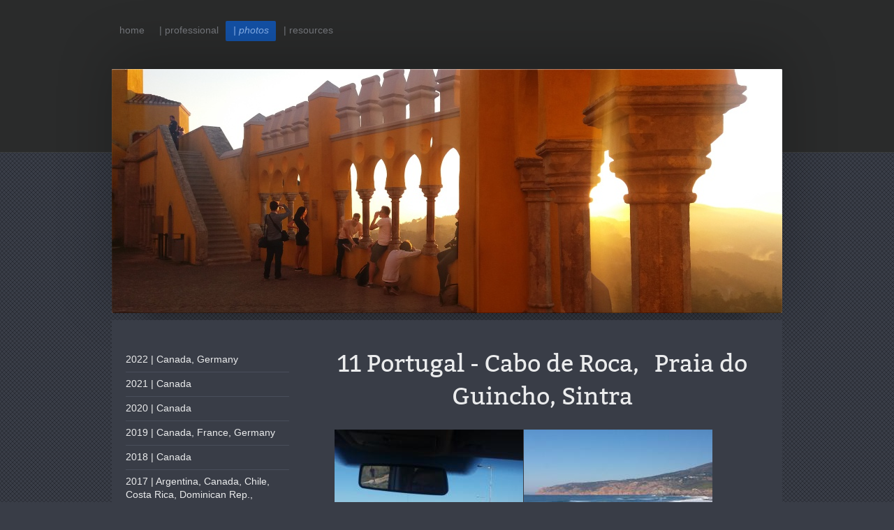

--- FILE ---
content_type: text/html; charset=UTF-8
request_url: https://www.thomaslorenz.eu/photos/2015-colombia-germany-portugal/
body_size: 10542
content:
<!DOCTYPE html>
<html lang="de"  ><head prefix="og: http://ogp.me/ns# fb: http://ogp.me/ns/fb# business: http://ogp.me/ns/business#">
    <meta http-equiv="Content-Type" content="text/html; charset=utf-8"/>
    <meta name="generator" content="IONOS MyWebsite"/>
        
    <link rel="dns-prefetch" href="//cdn.website-start.de/"/>
    <link rel="dns-prefetch" href="//105.mod.mywebsite-editor.com"/>
    <link rel="dns-prefetch" href="https://105.sb.mywebsite-editor.com/"/>
    <link rel="shortcut icon" href="https://www.thomaslorenz.eu/s/misc/favicon.png?1508459445"/>
        <link rel="apple-touch-icon" href="https://www.thomaslorenz.eu/s/misc/touchicon.png?1508459929"/>
        <title>Thomas Lorenz | 2015 Colombia, Germany, Portugal</title>
    <style type="text/css">@media screen and (max-device-width: 1024px) {.diyw a.switchViewWeb {display: inline !important;}}</style>
    
    <meta name="viewport" content="width=device-width, initial-scale=1, maximum-scale=1, minimal-ui"/>

<meta name="format-detection" content="telephone=no"/>
        <meta name="keywords" content="Thomas Lorenz, Colombia, Germany, Portugal, Sintra, Lisboa"/>
            <meta name="description" content="Professional background  ·  Travel Photography  ·  Resources"/>
            <meta name="robots" content="index,follow"/>
        <link href="//cdn.website-start.de/templates/2024/style.css?1758547156484" rel="stylesheet" type="text/css"/>
    <link href="https://www.thomaslorenz.eu/s/style/theming.css?1708050784" rel="stylesheet" type="text/css"/>
    <link href="//cdn.website-start.de/app/cdn/min/group/web.css?1758547156484" rel="stylesheet" type="text/css"/>
<link href="//cdn.website-start.de/app/cdn/min/moduleserver/css/de_DE/common,shoppingbasket?1758547156484" rel="stylesheet" type="text/css"/>
    <link href="//cdn.website-start.de/app/cdn/min/group/mobilenavigation.css?1758547156484" rel="stylesheet" type="text/css"/>
    <link href="https://105.sb.mywebsite-editor.com/app/logstate2-css.php?site=352293766&amp;t=1765492441" rel="stylesheet" type="text/css"/>

<script type="text/javascript">
    /* <![CDATA[ */
var stagingMode = '';
    /* ]]> */
</script>
<script src="https://105.sb.mywebsite-editor.com/app/logstate-js.php?site=352293766&amp;t=1765492441"></script>

    <link href="//cdn.website-start.de/templates/2024/print.css?1758547156484" rel="stylesheet" media="print" type="text/css"/>
    <script type="text/javascript">
    /* <![CDATA[ */
    var systemurl = 'https://105.sb.mywebsite-editor.com/';
    var webPath = '/';
    var proxyName = '';
    var webServerName = 'www.thomaslorenz.eu';
    var sslServerUrl = 'https://www.thomaslorenz.eu';
    var nonSslServerUrl = 'http://www.thomaslorenz.eu';
    var webserverProtocol = 'http://';
    var nghScriptsUrlPrefix = '//105.mod.mywebsite-editor.com';
    var sessionNamespace = 'DIY_SB';
    var jimdoData = {
        cdnUrl:  '//cdn.website-start.de/',
        messages: {
            lightBox: {
    image : 'Bild',
    of: 'von'
}

        },
        isTrial: 0,
        pageId: 923924228    };
    var script_basisID = "352293766";

    diy = window.diy || {};
    diy.web = diy.web || {};

        diy.web.jsBaseUrl = "//cdn.website-start.de/s/build/";

    diy.context = diy.context || {};
    diy.context.type = diy.context.type || 'web';
    /* ]]> */
</script>

<script type="text/javascript" src="//cdn.website-start.de/app/cdn/min/group/web.js?1758547156484" crossorigin="anonymous"></script><script type="text/javascript" src="//cdn.website-start.de/s/build/web.bundle.js?1758547156484" crossorigin="anonymous"></script><script type="text/javascript" src="//cdn.website-start.de/app/cdn/min/group/mobilenavigation.js?1758547156484" crossorigin="anonymous"></script><script src="//cdn.website-start.de/app/cdn/min/moduleserver/js/de_DE/common,shoppingbasket?1758547156484"></script>
<script type="text/javascript" src="https://cdn.website-start.de/proxy/apps/static/resource/dependencies/"></script><script type="text/javascript">
                    if (typeof require !== 'undefined') {
                        require.config({
                            waitSeconds : 10,
                            baseUrl : 'https://cdn.website-start.de/proxy/apps/static/js/'
                        });
                    }
                </script><script type="text/javascript" src="//cdn.website-start.de/app/cdn/min/group/pfcsupport.js?1758547156484" crossorigin="anonymous"></script>    <meta property="og:type" content="business.business"/>
    <meta property="og:url" content="https://www.thomaslorenz.eu/photos/2015-colombia-germany-portugal/"/>
    <meta property="og:title" content="Thomas Lorenz | 2015 Colombia, Germany, Portugal"/>
            <meta property="og:description" content="Professional background  ·  Travel Photography  ·  Resources"/>
                <meta property="og:image" content="https://www.thomaslorenz.eu/s/img/emotionheader5801628911.jpg"/>
        <meta property="business:contact_data:country_name" content="Deutschland"/>
    
    <meta property="business:contact_data:locality" content="Vancouver"/>
    
    
    
    
    
    
</head>


<body class="body diyBgActive  cc-pagemode-default diyfeSidebarLeft diy-market-de_DE" data-pageid="923924228" id="page-923924228">
    
    <div class="diyw">
        <div class="diyweb">
<div class="diyfeMobileNav">
		
<nav id="diyfeMobileNav" class="diyfeCA diyfeCA2" role="navigation">
    <a title="Navigation aufklappen/zuklappen">Navigation aufklappen/zuklappen</a>
    <ul class="mainNav1"><li class=" hasSubNavigation"><a data-page-id="919850297" href="https://www.thomaslorenz.eu/" class=" level_1"><span>home</span></a></li><li class=" hasSubNavigation"><a data-page-id="920448850" href="https://www.thomaslorenz.eu/professional/" class=" level_1"><span>| professional</span></a><span class="diyfeDropDownSubOpener">&nbsp;</span><div class="diyfeDropDownSubList diyfeCA diyfeCA3"><ul class="mainNav2"><li class=" hasSubNavigation"><a data-page-id="924072766" href="https://www.thomaslorenz.eu/professional/2017-exhibau-canada/" class=" level_2"><span>2017 | Exhibau (Canada)</span></a></li><li class=" hasSubNavigation"><a data-page-id="924011144" href="https://www.thomaslorenz.eu/professional/2015-lufthansa-city-center-the-americas/" class=" level_2"><span>2015 | Lufthansa City Center (The Americas)</span></a></li><li class=" hasSubNavigation"><a data-page-id="923589250" href="https://www.thomaslorenz.eu/professional/2013-aviatur-colombia/" class=" level_2"><span>2013 | Aviatur (Colombia)</span></a></li><li class=" hasSubNavigation"><a data-page-id="924089557" href="https://www.thomaslorenz.eu/professional/2010-tam-airlines-argentina/" class=" level_2"><span>2010 | TAM Airlines (Argentina)</span></a></li><li class=" hasSubNavigation"><a data-page-id="920695331" href="https://www.thomaslorenz.eu/professional/2009-teamkonzept-germany/" class=" level_2"><span>2009 | TeamKonzept (Germany)</span></a></li><li class=" hasSubNavigation"><a data-page-id="920695327" href="https://www.thomaslorenz.eu/professional/2006-raumtechnik-germany/" class=" level_2"><span>2006 | Raumtechnik (Germany)</span></a></li><li class=" hasSubNavigation"><a data-page-id="924011554" href="https://www.thomaslorenz.eu/professional/technical-tesis/" class=" level_2"><span>TECHNICAL TESIS</span></a></li></ul></div></li><li class="parent hasSubNavigation"><a data-page-id="920448852" href="https://www.thomaslorenz.eu/photos/" class="parent level_1"><span>| photos</span></a><span class="diyfeDropDownSubOpener">&nbsp;</span><div class="diyfeDropDownSubList diyfeCA diyfeCA3"><ul class="mainNav2"><li class=" hasSubNavigation"><a data-page-id="924144167" href="https://www.thomaslorenz.eu/photos/2022-canada-germany/" class=" level_2"><span>2022 | Canada, Germany</span></a></li><li class=" hasSubNavigation"><a data-page-id="924133803" href="https://www.thomaslorenz.eu/photos/2021-canada/" class=" level_2"><span>2021 | Canada</span></a></li><li class=" hasSubNavigation"><a data-page-id="924112981" href="https://www.thomaslorenz.eu/photos/2020-canada/" class=" level_2"><span>2020 | Canada</span></a></li><li class=" hasSubNavigation"><a data-page-id="924102051" href="https://www.thomaslorenz.eu/photos/2019-canada-france-germany/" class=" level_2"><span>2019 | Canada, France, Germany</span></a></li><li class=" hasSubNavigation"><a data-page-id="924069540" href="https://www.thomaslorenz.eu/photos/2018-canada/" class=" level_2"><span>2018 | Canada</span></a></li><li class=" hasSubNavigation"><a data-page-id="924010663" href="https://www.thomaslorenz.eu/photos/2017-argentina-canada-chile-costa-rica-dominican-rep-germany-haiti-mexico-panama-usa/" class=" level_2"><span>2017 | Argentina, Canada, Chile, Costa Rica, Dominican Rep., Germany, Haiti, Mexico, Panama, USA</span></a></li><li class=" hasSubNavigation"><a data-page-id="924010667" href="https://www.thomaslorenz.eu/photos/2016-argentina-brazil-chile-ecuador-germany-italy-mexico-panama-paraguay-peru-spain-uru/" class=" level_2"><span>2016 | Argentina, Brazil, Chile, Ecuador, Germany, Italy, Mexico, Panama, Paraguay, Peru, Spain, Uru</span></a></li><li class="current hasSubNavigation"><a data-page-id="923924228" href="https://www.thomaslorenz.eu/photos/2015-colombia-germany-portugal/" class="current level_2"><span>2015 | Colombia, Germany, Portugal</span></a></li><li class=" hasSubNavigation"><a data-page-id="923783827" href="https://www.thomaslorenz.eu/photos/2014-brazil-colombia-germany-united-arab-emirates/" class=" level_2"><span>2014 | Brazil, Colombia, Germany, United Arab Emirates</span></a></li><li class=" hasSubNavigation"><a data-page-id="923713633" href="https://www.thomaslorenz.eu/photos/2013-colombia-croatia-germany/" class=" level_2"><span>2013 | Colombia, Croatia, Germany</span></a></li><li class=" hasSubNavigation"><a data-page-id="923524680" href="https://www.thomaslorenz.eu/photos/2012-colombia-germany/" class=" level_2"><span>2012 | Colombia, Germany</span></a></li><li class=" hasSubNavigation"><a data-page-id="920448880" href="https://www.thomaslorenz.eu/photos/2011-argentina-germany-uruguay/" class=" level_2"><span>2011 | Argentina, Germany, Uruguay</span></a></li><li class=" hasSubNavigation"><a data-page-id="924011172" href="https://www.thomaslorenz.eu/photos/2010-argentina-brazil-bolivia-chile-colombia-ecuador-germany-paraguay-peru-uruguay/" class=" level_2"><span>2010 | Argentina, Brazil, Bolivia, Chile, Colombia, Ecuador, Germany, Paraguay, Peru, Uruguay</span></a></li><li class=" hasSubNavigation"><a data-page-id="924011185" href="https://www.thomaslorenz.eu/photos/2009-czech-republic-ecuador-germany-uzbekistan/" class=" level_2"><span>2009 | Czech Republic, Ecuador, Germany, Uzbekistan</span></a></li><li class=" hasSubNavigation"><a data-page-id="924011186" href="https://www.thomaslorenz.eu/photos/2008-france-germany-spain/" class=" level_2"><span>2008 | France, Germany, Spain</span></a></li><li class=" hasSubNavigation"><a data-page-id="924011188" href="https://www.thomaslorenz.eu/photos/2006-denmark-france-germany-norway-sweden/" class=" level_2"><span>2006 | Denmark, France, Germany, Norway, Sweden</span></a></li></ul></div></li><li class=" hasSubNavigation"><a data-page-id="924062746" href="https://www.thomaslorenz.eu/resources/" class=" level_1"><span>| resources</span></a><span class="diyfeDropDownSubOpener">&nbsp;</span><div class="diyfeDropDownSubList diyfeCA diyfeCA3"><ul class="mainNav2"><li class=" hasSubNavigation"><a data-page-id="924098553" href="https://www.thomaslorenz.eu/resources/faith-ministry/" class=" level_2"><span>Faith 〣 Ministry</span></a></li><li class=" hasSubNavigation"><a data-page-id="924097028" href="https://www.thomaslorenz.eu/resources/food-guide/" class=" level_2"><span>Food 〣 Guide</span></a></li><li class=" hasSubNavigation"><a data-page-id="924123357" href="https://www.thomaslorenz.eu/resources/languages-training/" class=" level_2"><span>Languages 〣 Training</span></a></li></ul></div></li></ul></nav>
	</div>
  <div class="diywebContainer">
    <div class="diywebHeader diyfeCA diyfeCA2">
      <div class="diywebNav diywebNavMain diywebNav123">
        <div class="diywebLiveArea">
          <div class="webnavigation"><ul id="mainNav1" class="mainNav1"><li class="navTopItemGroup_1"><a data-page-id="919850297" href="https://www.thomaslorenz.eu/" class="level_1"><span>home</span></a></li><li class="navTopItemGroup_2"><a data-page-id="920448850" href="https://www.thomaslorenz.eu/professional/" class="level_1"><span>| professional</span></a></li><li class="navTopItemGroup_3"><a data-page-id="920448852" href="https://www.thomaslorenz.eu/photos/" class="parent level_1"><span>| photos</span></a></li><li><ul id="mainNav2" class="mainNav2"><li class="navTopItemGroup_3"><a data-page-id="924144167" href="https://www.thomaslorenz.eu/photos/2022-canada-germany/" class="level_2"><span>2022 | Canada, Germany</span></a></li><li class="navTopItemGroup_3"><a data-page-id="924133803" href="https://www.thomaslorenz.eu/photos/2021-canada/" class="level_2"><span>2021 | Canada</span></a></li><li class="navTopItemGroup_3"><a data-page-id="924112981" href="https://www.thomaslorenz.eu/photos/2020-canada/" class="level_2"><span>2020 | Canada</span></a></li><li class="navTopItemGroup_3"><a data-page-id="924102051" href="https://www.thomaslorenz.eu/photos/2019-canada-france-germany/" class="level_2"><span>2019 | Canada, France, Germany</span></a></li><li class="navTopItemGroup_3"><a data-page-id="924069540" href="https://www.thomaslorenz.eu/photos/2018-canada/" class="level_2"><span>2018 | Canada</span></a></li><li class="navTopItemGroup_3"><a data-page-id="924010663" href="https://www.thomaslorenz.eu/photos/2017-argentina-canada-chile-costa-rica-dominican-rep-germany-haiti-mexico-panama-usa/" class="level_2"><span>2017 | Argentina, Canada, Chile, Costa Rica, Dominican Rep., Germany, Haiti, Mexico, Panama, USA</span></a></li><li class="navTopItemGroup_3"><a data-page-id="924010667" href="https://www.thomaslorenz.eu/photos/2016-argentina-brazil-chile-ecuador-germany-italy-mexico-panama-paraguay-peru-spain-uru/" class="level_2"><span>2016 | Argentina, Brazil, Chile, Ecuador, Germany, Italy, Mexico, Panama, Paraguay, Peru, Spain, Uru</span></a></li><li class="navTopItemGroup_3"><a data-page-id="923924228" href="https://www.thomaslorenz.eu/photos/2015-colombia-germany-portugal/" class="current level_2"><span>2015 | Colombia, Germany, Portugal</span></a></li><li class="navTopItemGroup_3"><a data-page-id="923783827" href="https://www.thomaslorenz.eu/photos/2014-brazil-colombia-germany-united-arab-emirates/" class="level_2"><span>2014 | Brazil, Colombia, Germany, United Arab Emirates</span></a></li><li class="navTopItemGroup_3"><a data-page-id="923713633" href="https://www.thomaslorenz.eu/photos/2013-colombia-croatia-germany/" class="level_2"><span>2013 | Colombia, Croatia, Germany</span></a></li><li class="navTopItemGroup_3"><a data-page-id="923524680" href="https://www.thomaslorenz.eu/photos/2012-colombia-germany/" class="level_2"><span>2012 | Colombia, Germany</span></a></li><li class="navTopItemGroup_3"><a data-page-id="920448880" href="https://www.thomaslorenz.eu/photos/2011-argentina-germany-uruguay/" class="level_2"><span>2011 | Argentina, Germany, Uruguay</span></a></li><li class="navTopItemGroup_3"><a data-page-id="924011172" href="https://www.thomaslorenz.eu/photos/2010-argentina-brazil-bolivia-chile-colombia-ecuador-germany-paraguay-peru-uruguay/" class="level_2"><span>2010 | Argentina, Brazil, Bolivia, Chile, Colombia, Ecuador, Germany, Paraguay, Peru, Uruguay</span></a></li><li class="navTopItemGroup_3"><a data-page-id="924011185" href="https://www.thomaslorenz.eu/photos/2009-czech-republic-ecuador-germany-uzbekistan/" class="level_2"><span>2009 | Czech Republic, Ecuador, Germany, Uzbekistan</span></a></li><li class="navTopItemGroup_3"><a data-page-id="924011186" href="https://www.thomaslorenz.eu/photos/2008-france-germany-spain/" class="level_2"><span>2008 | France, Germany, Spain</span></a></li><li class="navTopItemGroup_3"><a data-page-id="924011188" href="https://www.thomaslorenz.eu/photos/2006-denmark-france-germany-norway-sweden/" class="level_2"><span>2006 | Denmark, France, Germany, Norway, Sweden</span></a></li></ul></li><li class="navTopItemGroup_4"><a data-page-id="924062746" href="https://www.thomaslorenz.eu/resources/" class="level_1"><span>| resources</span></a></li></ul></div>
        </div>
      </div>
    </div>
    <div class="diywebEmotionHeader">
      <div class="diywebLiveArea">
        
<style type="text/css" media="all">
.diyw div#emotion-header {
        max-width: 960px;
        max-height: 350px;
                background: #EEEEEE;
    }

.diyw div#emotion-header-title-bg {
    left: 0%;
    top: 68%;
    width: 100%;
    height: 14%;

    background-color: #FFFFFF;
    opacity: 0.50;
    filter: alpha(opacity = 50);
    display: none;}
.diyw img#emotion-header-logo {
    left: 1.00%;
    top: 0.00%;
    background: transparent;
                border: 1px solid #CCCCCC;
        padding: 0px;
                display: none;
    }

.diyw div#emotion-header strong#emotion-header-title {
    left: 6%;
    top: 58%;
    color: #666666;
    display: none;    font: normal normal 48px/120% Helvetica, 'Helvetica Neue', 'Trebuchet MS', sans-serif;
}

.diyw div#emotion-no-bg-container{
    max-height: 350px;
}

.diyw div#emotion-no-bg-container .emotion-no-bg-height {
    margin-top: 36.46%;
}
</style>
<div id="emotion-header" data-action="loadView" data-params="active" data-imagescount="1">
            <img src="https://www.thomaslorenz.eu/s/img/emotionheader5801628911.jpg?1490417109.960px.350px" id="emotion-header-img" alt=""/>
            
        <div id="ehSlideshowPlaceholder">
            <div id="ehSlideShow">
                <div class="slide-container">
                                        <div style="background-color: #EEEEEE">
                            <img src="https://www.thomaslorenz.eu/s/img/emotionheader5801628911.jpg?1490417109.960px.350px" alt=""/>
                        </div>
                                    </div>
            </div>
        </div>


        <script type="text/javascript">
        //<![CDATA[
                diy.module.emotionHeader.slideShow.init({ slides: [{"url":"https:\/\/www.thomaslorenz.eu\/s\/img\/emotionheader5801628911.jpg?1490417109.960px.350px","image_alt":"","bgColor":"#EEEEEE"}] });
        //]]>
        </script>

    
            
        
            
    
    
    
    <script type="text/javascript">
    //<![CDATA[
    (function ($) {
        function enableSvgTitle() {
                        var titleSvg = $('svg#emotion-header-title-svg'),
                titleHtml = $('#emotion-header-title'),
                emoWidthAbs = 960,
                emoHeightAbs = 350,
                offsetParent,
                titlePosition,
                svgBoxWidth,
                svgBoxHeight;

                        if (titleSvg.length && titleHtml.length) {
                offsetParent = titleHtml.offsetParent();
                titlePosition = titleHtml.position();
                svgBoxWidth = titleHtml.width();
                svgBoxHeight = titleHtml.height();

                                titleSvg.get(0).setAttribute('viewBox', '0 0 ' + svgBoxWidth + ' ' + svgBoxHeight);
                titleSvg.css({
                   left: Math.roundTo(100 * titlePosition.left / offsetParent.width(), 3) + '%',
                   top: Math.roundTo(100 * titlePosition.top / offsetParent.height(), 3) + '%',
                   width: Math.roundTo(100 * svgBoxWidth / emoWidthAbs, 3) + '%',
                   height: Math.roundTo(100 * svgBoxHeight / emoHeightAbs, 3) + '%'
                });

                titleHtml.css('visibility','hidden');
                titleSvg.css('visibility','visible');
            }
        }

        
            var posFunc = function($, overrideSize) {
                var elems = [], containerWidth, containerHeight;
                                    elems.push({
                        selector: '#emotion-header-title',
                        overrideSize: true,
                        horPos: 0,
                        vertPos: 0                    });
                    lastTitleWidth = $('#emotion-header-title').width();
                                                elems.push({
                    selector: '#emotion-header-title-bg',
                    horPos: 0,
                    vertPos: 0                });
                                
                containerWidth = parseInt('960');
                containerHeight = parseInt('350');

                for (var i = 0; i < elems.length; ++i) {
                    var el = elems[i],
                        $el = $(el.selector),
                        pos = {
                            left: el.horPos,
                            top: el.vertPos
                        };
                    if (!$el.length) continue;
                    var anchorPos = $el.anchorPosition();
                    anchorPos.$container = $('#emotion-header');

                    if (overrideSize === true || el.overrideSize === true) {
                        anchorPos.setContainerSize(containerWidth, containerHeight);
                    } else {
                        anchorPos.setContainerSize(null, null);
                    }

                    var pxPos = anchorPos.fromAnchorPosition(pos),
                        pcPos = anchorPos.toPercentPosition(pxPos);

                    var elPos = {};
                    if (!isNaN(parseFloat(pcPos.top)) && isFinite(pcPos.top)) {
                        elPos.top = pcPos.top + '%';
                    }
                    if (!isNaN(parseFloat(pcPos.left)) && isFinite(pcPos.left)) {
                        elPos.left = pcPos.left + '%';
                    }
                    $el.css(elPos);
                }

                // switch to svg title
                enableSvgTitle();
            };

                        var $emotionImg = jQuery('#emotion-header-img');
            if ($emotionImg.length > 0) {
                // first position the element based on stored size
                posFunc(jQuery, true);

                // trigger reposition using the real size when the element is loaded
                var ehLoadEvTriggered = false;
                $emotionImg.one('load', function(){
                    posFunc(jQuery);
                    ehLoadEvTriggered = true;
                                        diy.module.emotionHeader.slideShow.start();
                                    }).each(function() {
                                        if(this.complete || typeof this.complete === 'undefined') {
                        jQuery(this).load();
                    }
                });

                                noLoadTriggeredTimeoutId = setTimeout(function() {
                    if (!ehLoadEvTriggered) {
                        posFunc(jQuery);
                    }
                    window.clearTimeout(noLoadTriggeredTimeoutId)
                }, 5000);//after 5 seconds
            } else {
                jQuery(function(){
                    posFunc(jQuery);
                });
            }

                        if (jQuery.isBrowser && jQuery.isBrowser.ie8) {
                var longTitleRepositionCalls = 0;
                longTitleRepositionInterval = setInterval(function() {
                    if (lastTitleWidth > 0 && lastTitleWidth != jQuery('#emotion-header-title').width()) {
                        posFunc(jQuery);
                    }
                    longTitleRepositionCalls++;
                    // try this for 5 seconds
                    if (longTitleRepositionCalls === 5) {
                        window.clearInterval(longTitleRepositionInterval);
                    }
                }, 1000);//each 1 second
            }

            }(jQuery));
    //]]>
    </script>

    </div>

      </div>
    </div>
    <div class="diywebContent">
      <div class="diywebLiveArea diyfeCA diyfeCA1">
        <div class="diywebMain">
          <div class="diywebGutter">
            
        <div id="content_area">
        	<div id="content_start"></div>
        	
        
        <div id="matrix_1026053924" class="sortable-matrix" data-matrixId="1026053924"><div class="n module-type-header diyfeLiveArea "> <h1><span class="diyfeDecoration">11 Portugal - Cabo de Roca,  Praia do Guincho, Sintra</span></h1> </div><div class="n module-type-gallery diyfeLiveArea "> <div class="ccgalerie clearover" id="lightbox-gallery-5807464219">

<div class="thumb_sq2" id="gallery_thumb_2470008680" style="width: 270px; height: 270px;">
			<a rel="lightbox[5807464219]" href="https://www.thomaslorenz.eu/s/cc_images/cache_2470008680.jpg?t=1490566306">			<img src="https://www.thomaslorenz.eu/s/cc_images/thumb_2470008680.jpg?t=1490566306" id="image_2470008680" alt=""/>
		</a>

</div>

<div class="thumb_sq2" id="gallery_thumb_2470008681" style="width: 270px; height: 270px;">
			<a rel="lightbox[5807464219]" href="https://www.thomaslorenz.eu/s/cc_images/cache_2470008681.jpg?t=1490566306">			<img src="https://www.thomaslorenz.eu/s/cc_images/thumb_2470008681.jpg?t=1490566306" id="image_2470008681" alt=""/>
		</a>

</div>

<div class="thumb_sq2" id="gallery_thumb_2470008682" style="width: 270px; height: 270px;">
			<a rel="lightbox[5807464219]" href="https://www.thomaslorenz.eu/s/cc_images/cache_2470008682.jpg?t=1490566306">			<img src="https://www.thomaslorenz.eu/s/cc_images/thumb_2470008682.jpg?t=1490566306" id="image_2470008682" alt=""/>
		</a>

</div>

<div class="thumb_sq2" id="gallery_thumb_2470008683" style="width: 270px; height: 270px;">
			<a rel="lightbox[5807464219]" href="https://www.thomaslorenz.eu/s/cc_images/cache_2470008683.jpg?t=1490566306">			<img src="https://www.thomaslorenz.eu/s/cc_images/thumb_2470008683.jpg?t=1490566306" id="image_2470008683" alt=""/>
		</a>

</div>

<div class="thumb_sq2" id="gallery_thumb_2470008684" style="width: 270px; height: 270px;">
			<a rel="lightbox[5807464219]" href="https://www.thomaslorenz.eu/s/cc_images/cache_2470008684.jpg?t=1490566306">			<img src="https://www.thomaslorenz.eu/s/cc_images/thumb_2470008684.jpg?t=1490566306" id="image_2470008684" alt=""/>
		</a>

</div>

<div class="thumb_sq2" id="gallery_thumb_2470008685" style="width: 270px; height: 270px;">
			<a rel="lightbox[5807464219]" href="https://www.thomaslorenz.eu/s/cc_images/cache_2470008685.jpg?t=1490566306">			<img src="https://www.thomaslorenz.eu/s/cc_images/thumb_2470008685.jpg?t=1490566306" id="image_2470008685" alt=""/>
		</a>

</div>

<div class="thumb_sq2" id="gallery_thumb_2470008686" style="width: 270px; height: 270px;">
			<a rel="lightbox[5807464219]" href="https://www.thomaslorenz.eu/s/cc_images/cache_2470008686.jpg?t=1490566306">			<img src="https://www.thomaslorenz.eu/s/cc_images/thumb_2470008686.jpg?t=1490566306" id="image_2470008686" alt=""/>
		</a>

</div>

<div class="thumb_sq2" id="gallery_thumb_2470008687" style="width: 270px; height: 270px;">
			<a rel="lightbox[5807464219]" href="https://www.thomaslorenz.eu/s/cc_images/cache_2470008687.jpg?t=1490566306">			<img src="https://www.thomaslorenz.eu/s/cc_images/thumb_2470008687.jpg?t=1490566306" id="image_2470008687" alt=""/>
		</a>

</div>

<div class="thumb_sq2" id="gallery_thumb_2470008688" style="width: 270px; height: 270px;">
			<a rel="lightbox[5807464219]" href="https://www.thomaslorenz.eu/s/cc_images/cache_2470008688.jpg?t=1490566306">			<img src="https://www.thomaslorenz.eu/s/cc_images/thumb_2470008688.jpg?t=1490566306" id="image_2470008688" alt=""/>
		</a>

</div>

<div class="thumb_sq2" id="gallery_thumb_2470008689" style="width: 270px; height: 270px;">
			<a rel="lightbox[5807464219]" href="https://www.thomaslorenz.eu/s/cc_images/cache_2470008689.jpg?t=1490566306">			<img src="https://www.thomaslorenz.eu/s/cc_images/thumb_2470008689.jpg?t=1490566306" id="image_2470008689" alt=""/>
		</a>

</div>

<div class="thumb_sq2" id="gallery_thumb_2470008690" style="width: 270px; height: 270px;">
			<a rel="lightbox[5807464219]" href="https://www.thomaslorenz.eu/s/cc_images/cache_2470008690.jpg?t=1490566306">			<img src="https://www.thomaslorenz.eu/s/cc_images/thumb_2470008690.jpg?t=1490566306" id="image_2470008690" alt=""/>
		</a>

</div>

<div class="thumb_sq2" id="gallery_thumb_2470008691" style="width: 270px; height: 270px;">
			<a rel="lightbox[5807464219]" href="https://www.thomaslorenz.eu/s/cc_images/cache_2470008691.jpg?t=1490566306">			<img src="https://www.thomaslorenz.eu/s/cc_images/thumb_2470008691.jpg?t=1490566306" id="image_2470008691" alt=""/>
		</a>

</div>

<div class="thumb_sq2" id="gallery_thumb_2470008692" style="width: 270px; height: 270px;">
			<a rel="lightbox[5807464219]" href="https://www.thomaslorenz.eu/s/cc_images/cache_2470008692.jpg?t=1490566306">			<img src="https://www.thomaslorenz.eu/s/cc_images/thumb_2470008692.jpg?t=1490566306" id="image_2470008692" alt=""/>
		</a>

</div>

<div class="thumb_sq2" id="gallery_thumb_2470008693" style="width: 270px; height: 270px;">
			<a rel="lightbox[5807464219]" href="https://www.thomaslorenz.eu/s/cc_images/cache_2470008693.jpg?t=1490566306">			<img src="https://www.thomaslorenz.eu/s/cc_images/thumb_2470008693.jpg?t=1490566306" id="image_2470008693" alt=""/>
		</a>

</div>

<div class="thumb_sq2" id="gallery_thumb_2470008694" style="width: 270px; height: 270px;">
			<a rel="lightbox[5807464219]" href="https://www.thomaslorenz.eu/s/cc_images/cache_2470008694.jpg?t=1490566306">			<img src="https://www.thomaslorenz.eu/s/cc_images/thumb_2470008694.jpg?t=1490566306" id="image_2470008694" alt=""/>
		</a>

</div>

<div class="thumb_sq2" id="gallery_thumb_2470008695" style="width: 270px; height: 270px;">
			<a rel="lightbox[5807464219]" href="https://www.thomaslorenz.eu/s/cc_images/cache_2470008695.jpg?t=1490566306">			<img src="https://www.thomaslorenz.eu/s/cc_images/thumb_2470008695.jpg?t=1490566306" id="image_2470008695" alt=""/>
		</a>

</div>

<div class="thumb_sq2" id="gallery_thumb_2470008696" style="width: 270px; height: 270px;">
			<a rel="lightbox[5807464219]" href="https://www.thomaslorenz.eu/s/cc_images/cache_2470008696.jpg?t=1490566306">			<img src="https://www.thomaslorenz.eu/s/cc_images/thumb_2470008696.jpg?t=1490566306" id="image_2470008696" alt=""/>
		</a>

</div>

<div class="thumb_sq2" id="gallery_thumb_2470008697" style="width: 270px; height: 270px;">
			<a rel="lightbox[5807464219]" href="https://www.thomaslorenz.eu/s/cc_images/cache_2470008697.jpg?t=1490566306">			<img src="https://www.thomaslorenz.eu/s/cc_images/thumb_2470008697.jpg?t=1490566306" id="image_2470008697" alt=""/>
		</a>

</div>

<div class="thumb_sq2" id="gallery_thumb_2470008698" style="width: 270px; height: 270px;">
			<a rel="lightbox[5807464219]" href="https://www.thomaslorenz.eu/s/cc_images/cache_2470008698.jpg?t=1490566306">			<img src="https://www.thomaslorenz.eu/s/cc_images/thumb_2470008698.jpg?t=1490566306" id="image_2470008698" alt=""/>
		</a>

</div>
</div>
   <script type="text/javascript">
  //<![CDATA[
      jQuery(document).ready(function($){
          var $galleryEl = $('#lightbox-gallery-5807464219');

          if ($.fn.swipebox && Modernizr.touch) {
              $galleryEl
                  .find('a[rel*="lightbox"]')
                  .addClass('swipebox')
                  .swipebox();
          } else {
              $galleryEl.tinyLightbox({
                  item: 'a[rel*="lightbox"]',
                  cycle: true
              });
          }
      });
    //]]>
    </script>
 </div><div class="n module-type-spacer diyfeLiveArea "> <div class="the-spacer id5807463895" style="height: 60px;">
</div>
 </div><div class="n module-type-header diyfeLiveArea "> <h1><span class="diyfeDecoration">11 Portugal - Lisboa</span></h1> </div><div class="n module-type-gallery diyfeLiveArea "> <div class="ccgalerie clearover" id="lightbox-gallery-5807464157">

<div class="thumb_sq2" id="gallery_thumb_2469968799" style="width: 270px; height: 270px;">
			<a rel="lightbox[5807464157]" href="https://www.thomaslorenz.eu/s/cc_images/cache_2469968799.jpg?t=1490415233">			<img src="https://www.thomaslorenz.eu/s/cc_images/thumb_2469968799.jpg?t=1490415233" id="image_2469968799" alt=""/>
		</a>

</div>

<div class="thumb_sq2" id="gallery_thumb_2469968800" style="width: 270px; height: 270px;">
			<a rel="lightbox[5807464157]" href="https://www.thomaslorenz.eu/s/cc_images/cache_2469968800.jpg?t=1490415233">			<img src="https://www.thomaslorenz.eu/s/cc_images/thumb_2469968800.jpg?t=1490415233" id="image_2469968800" alt=""/>
		</a>

</div>

<div class="thumb_sq2" id="gallery_thumb_2469968801" style="width: 270px; height: 270px;">
			<a rel="lightbox[5807464157]" href="https://www.thomaslorenz.eu/s/cc_images/cache_2469968801.jpg?t=1490415233">			<img src="https://www.thomaslorenz.eu/s/cc_images/thumb_2469968801.jpg?t=1490415233" id="image_2469968801" alt=""/>
		</a>

</div>

<div class="thumb_sq2" id="gallery_thumb_2469968802" style="width: 270px; height: 270px;">
			<a rel="lightbox[5807464157]" href="https://www.thomaslorenz.eu/s/cc_images/cache_2469968802.jpg?t=1490415233">			<img src="https://www.thomaslorenz.eu/s/cc_images/thumb_2469968802.jpg?t=1490415233" id="image_2469968802" alt=""/>
		</a>

</div>

<div class="thumb_sq2" id="gallery_thumb_2469968803" style="width: 270px; height: 270px;">
			<a rel="lightbox[5807464157]" href="https://www.thomaslorenz.eu/s/cc_images/cache_2469968803.jpg?t=1490415233">			<img src="https://www.thomaslorenz.eu/s/cc_images/thumb_2469968803.jpg?t=1490415233" id="image_2469968803" alt=""/>
		</a>

</div>

<div class="thumb_sq2" id="gallery_thumb_2469968804" style="width: 270px; height: 270px;">
			<a rel="lightbox[5807464157]" href="https://www.thomaslorenz.eu/s/cc_images/cache_2469968804.jpg?t=1490415233">			<img src="https://www.thomaslorenz.eu/s/cc_images/thumb_2469968804.jpg?t=1490415233" id="image_2469968804" alt=""/>
		</a>

</div>

<div class="thumb_sq2" id="gallery_thumb_2469968805" style="width: 270px; height: 270px;">
			<a rel="lightbox[5807464157]" href="https://www.thomaslorenz.eu/s/cc_images/cache_2469968805.jpg?t=1490415233">			<img src="https://www.thomaslorenz.eu/s/cc_images/thumb_2469968805.jpg?t=1490415233" id="image_2469968805" alt=""/>
		</a>

</div>

<div class="thumb_sq2" id="gallery_thumb_2469968806" style="width: 270px; height: 270px;">
			<a rel="lightbox[5807464157]" href="https://www.thomaslorenz.eu/s/cc_images/cache_2469968806.jpg?t=1490415233">			<img src="https://www.thomaslorenz.eu/s/cc_images/thumb_2469968806.jpg?t=1490415233" id="image_2469968806" alt=""/>
		</a>

</div>

<div class="thumb_sq2" id="gallery_thumb_2469968807" style="width: 270px; height: 270px;">
			<a rel="lightbox[5807464157]" href="https://www.thomaslorenz.eu/s/cc_images/cache_2469968807.jpg?t=1490415233">			<img src="https://www.thomaslorenz.eu/s/cc_images/thumb_2469968807.jpg?t=1490415233" id="image_2469968807" alt=""/>
		</a>

</div>

<div class="thumb_sq2" id="gallery_thumb_2469968808" style="width: 270px; height: 270px;">
			<a rel="lightbox[5807464157]" href="https://www.thomaslorenz.eu/s/cc_images/cache_2469968808.jpg?t=1490415233">			<img src="https://www.thomaslorenz.eu/s/cc_images/thumb_2469968808.jpg?t=1490415233" id="image_2469968808" alt=""/>
		</a>

</div>

<div class="thumb_sq2" id="gallery_thumb_2469968809" style="width: 270px; height: 270px;">
			<a rel="lightbox[5807464157]" href="https://www.thomaslorenz.eu/s/cc_images/cache_2469968809.jpg?t=1490415233">			<img src="https://www.thomaslorenz.eu/s/cc_images/thumb_2469968809.jpg?t=1490415233" id="image_2469968809" alt=""/>
		</a>

</div>

<div class="thumb_sq2" id="gallery_thumb_2469968810" style="width: 270px; height: 270px;">
			<a rel="lightbox[5807464157]" href="https://www.thomaslorenz.eu/s/cc_images/cache_2469968810.jpg?t=1490415233">			<img src="https://www.thomaslorenz.eu/s/cc_images/thumb_2469968810.jpg?t=1490415233" id="image_2469968810" alt=""/>
		</a>

</div>

<div class="thumb_sq2" id="gallery_thumb_2469968811" style="width: 270px; height: 270px;">
			<a rel="lightbox[5807464157]" href="https://www.thomaslorenz.eu/s/cc_images/cache_2469968811.jpg?t=1490415233">			<img src="https://www.thomaslorenz.eu/s/cc_images/thumb_2469968811.jpg?t=1490415233" id="image_2469968811" alt=""/>
		</a>

</div>

<div class="thumb_sq2" id="gallery_thumb_2469968812" style="width: 270px; height: 270px;">
			<a rel="lightbox[5807464157]" href="https://www.thomaslorenz.eu/s/cc_images/cache_2469968812.jpg?t=1490415233">			<img src="https://www.thomaslorenz.eu/s/cc_images/thumb_2469968812.jpg?t=1490415233" id="image_2469968812" alt=""/>
		</a>

</div>
</div>
   <script type="text/javascript">
  //<![CDATA[
      jQuery(document).ready(function($){
          var $galleryEl = $('#lightbox-gallery-5807464157');

          if ($.fn.swipebox && Modernizr.touch) {
              $galleryEl
                  .find('a[rel*="lightbox"]')
                  .addClass('swipebox')
                  .swipebox();
          } else {
              $galleryEl.tinyLightbox({
                  item: 'a[rel*="lightbox"]',
                  cycle: true
              });
          }
      });
    //]]>
    </script>
 </div><div class="n module-type-spacer diyfeLiveArea "> <div class="the-spacer id5807450469" style="height: 60px;">
</div>
 </div><div class="n module-type-header diyfeLiveArea "> <h1><span class="diyfeDecoration">11 Portugal - Algarve</span></h1> </div><div class="n module-type-gallery diyfeLiveArea "> <div class="ccgalerie clearover" id="lightbox-gallery-5807464064">

<div class="thumb_sq2" id="gallery_thumb_2469968759" style="width: 270px; height: 270px;">
			<a rel="lightbox[5807464064]" href="https://www.thomaslorenz.eu/s/cc_images/cache_2469968759.jpg?t=1490415191">			<img src="https://www.thomaslorenz.eu/s/cc_images/thumb_2469968759.jpg?t=1490415191" id="image_2469968759" alt=""/>
		</a>

</div>

<div class="thumb_sq2" id="gallery_thumb_2469968760" style="width: 270px; height: 270px;">
			<a rel="lightbox[5807464064]" href="https://www.thomaslorenz.eu/s/cc_images/cache_2469968760.jpg?t=1490415191">			<img src="https://www.thomaslorenz.eu/s/cc_images/thumb_2469968760.jpg?t=1490415191" id="image_2469968760" alt=""/>
		</a>

</div>

<div class="thumb_sq2" id="gallery_thumb_2469968761" style="width: 270px; height: 270px;">
			<a rel="lightbox[5807464064]" href="https://www.thomaslorenz.eu/s/cc_images/cache_2469968761.jpg?t=1490415191">			<img src="https://www.thomaslorenz.eu/s/cc_images/thumb_2469968761.jpg?t=1490415191" id="image_2469968761" alt=""/>
		</a>

</div>

<div class="thumb_sq2" id="gallery_thumb_2469968762" style="width: 270px; height: 270px;">
			<a rel="lightbox[5807464064]" href="https://www.thomaslorenz.eu/s/cc_images/cache_2469968762.jpg?t=1490415191">			<img src="https://www.thomaslorenz.eu/s/cc_images/thumb_2469968762.jpg?t=1490415191" id="image_2469968762" alt=""/>
		</a>

</div>

<div class="thumb_sq2" id="gallery_thumb_2469968763" style="width: 270px; height: 270px;">
			<a rel="lightbox[5807464064]" href="https://www.thomaslorenz.eu/s/cc_images/cache_2469968763.jpg?t=1490415191">			<img src="https://www.thomaslorenz.eu/s/cc_images/thumb_2469968763.jpg?t=1490415191" id="image_2469968763" alt=""/>
		</a>

</div>

<div class="thumb_sq2" id="gallery_thumb_2469968764" style="width: 270px; height: 270px;">
			<a rel="lightbox[5807464064]" href="https://www.thomaslorenz.eu/s/cc_images/cache_2469968764.jpg?t=1490415191">			<img src="https://www.thomaslorenz.eu/s/cc_images/thumb_2469968764.jpg?t=1490415191" id="image_2469968764" alt=""/>
		</a>

</div>

<div class="thumb_sq2" id="gallery_thumb_2469968765" style="width: 270px; height: 270px;">
			<a rel="lightbox[5807464064]" href="https://www.thomaslorenz.eu/s/cc_images/cache_2469968765.jpg?t=1490415191">			<img src="https://www.thomaslorenz.eu/s/cc_images/thumb_2469968765.jpg?t=1490415191" id="image_2469968765" alt=""/>
		</a>

</div>

<div class="thumb_sq2" id="gallery_thumb_2469968766" style="width: 270px; height: 270px;">
			<a rel="lightbox[5807464064]" href="https://www.thomaslorenz.eu/s/cc_images/cache_2469968766.jpg?t=1490415191">			<img src="https://www.thomaslorenz.eu/s/cc_images/thumb_2469968766.jpg?t=1490415191" id="image_2469968766" alt=""/>
		</a>

</div>

<div class="thumb_sq2" id="gallery_thumb_2469968767" style="width: 270px; height: 270px;">
			<a rel="lightbox[5807464064]" href="https://www.thomaslorenz.eu/s/cc_images/cache_2469968767.jpg?t=1490415191">			<img src="https://www.thomaslorenz.eu/s/cc_images/thumb_2469968767.jpg?t=1490415191" id="image_2469968767" alt=""/>
		</a>

</div>

<div class="thumb_sq2" id="gallery_thumb_2469968768" style="width: 270px; height: 270px;">
			<a rel="lightbox[5807464064]" href="https://www.thomaslorenz.eu/s/cc_images/cache_2469968768.jpg?t=1490415191">			<img src="https://www.thomaslorenz.eu/s/cc_images/thumb_2469968768.jpg?t=1490415191" id="image_2469968768" alt=""/>
		</a>

</div>

<div class="thumb_sq2" id="gallery_thumb_2469968769" style="width: 270px; height: 270px;">
			<a rel="lightbox[5807464064]" href="https://www.thomaslorenz.eu/s/cc_images/cache_2469968769.jpg?t=1490415191">			<img src="https://www.thomaslorenz.eu/s/cc_images/thumb_2469968769.jpg?t=1490415191" id="image_2469968769" alt=""/>
		</a>

</div>

<div class="thumb_sq2" id="gallery_thumb_2469968770" style="width: 270px; height: 270px;">
			<a rel="lightbox[5807464064]" href="https://www.thomaslorenz.eu/s/cc_images/cache_2469968770.jpg?t=1490415191">			<img src="https://www.thomaslorenz.eu/s/cc_images/thumb_2469968770.jpg?t=1490415191" id="image_2469968770" alt=""/>
		</a>

</div>
</div>
   <script type="text/javascript">
  //<![CDATA[
      jQuery(document).ready(function($){
          var $galleryEl = $('#lightbox-gallery-5807464064');

          if ($.fn.swipebox && Modernizr.touch) {
              $galleryEl
                  .find('a[rel*="lightbox"]')
                  .addClass('swipebox')
                  .swipebox();
          } else {
              $galleryEl.tinyLightbox({
                  item: 'a[rel*="lightbox"]',
                  cycle: true
              });
          }
      });
    //]]>
    </script>
 </div><div class="n module-type-spacer diyfeLiveArea "> <div class="the-spacer id5807463934" style="height: 60px;">
</div>
 </div><div class="n module-type-header diyfeLiveArea "> <h1><span class="diyfeDecoration">10 Colombia - Bogota</span></h1> </div><div class="n module-type-imageSubtitle diyfeLiveArea "> <div class="clearover imageSubtitle" id="imageSubtitle-5807464230">
    <div class="align-container align-left" style="max-width: 539px">
        <a class="imagewrapper" href="https://www.thomaslorenz.eu/s/cc_images/teaserbox_2469964273.jpg?t=1490415144" rel="lightbox[5807464230]">
            <img id="image_2469964273" src="https://www.thomaslorenz.eu/s/cc_images/cache_2469964273.jpg?t=1490415144" alt="" style="max-width: 539px; height:auto"/>
        </a>

        
    </div>

</div>

<script type="text/javascript">
//<![CDATA[
jQuery(function($) {
    var $target = $('#imageSubtitle-5807464230');

    if ($.fn.swipebox && Modernizr.touch) {
        $target
            .find('a[rel*="lightbox"]')
            .addClass('swipebox')
            .swipebox();
    } else {
        $target.tinyLightbox({
            item: 'a[rel*="lightbox"]',
            cycle: false,
            hideNavigation: true
        });
    }
});
//]]>
</script>
 </div><div class="n module-type-spacer diyfeLiveArea "> <div class="the-spacer id5807463928" style="height: 60px;">
</div>
 </div><div class="n module-type-header diyfeLiveArea "> <h1><span class="diyfeDecoration">07 Colombia - Medellin</span></h1> </div><div class="n module-type-gallery diyfeLiveArea "> <div class="ccgalerie clearover" id="lightbox-gallery-5807450471">

<div class="thumb_sq2" id="gallery_thumb_2488785421" style="width: 270px; height: 270px;">
			<a rel="lightbox[5807450471]" href="https://www.thomaslorenz.eu/s/cc_images/cache_2488785421.jpg?t=1686463451">			<img src="https://www.thomaslorenz.eu/s/cc_images/thumb_2488785421.jpg?t=1686463451" id="image_2488785421" alt=""/>
		</a>

</div>

<div class="thumb_sq2" id="gallery_thumb_2488785422" style="width: 270px; height: 270px;">
			<a rel="lightbox[5807450471]" href="https://www.thomaslorenz.eu/s/cc_images/cache_2488785422.jpg?t=1686463451">			<img src="https://www.thomaslorenz.eu/s/cc_images/thumb_2488785422.jpg?t=1686463451" id="image_2488785422" alt=""/>
		</a>

</div>

<div class="thumb_sq2" id="gallery_thumb_2488785423" style="width: 270px; height: 270px;">
			<a rel="lightbox[5807450471]" href="https://www.thomaslorenz.eu/s/cc_images/cache_2488785423.jpg?t=1686463451">			<img src="https://www.thomaslorenz.eu/s/cc_images/thumb_2488785423.jpg?t=1686463451" id="image_2488785423" alt=""/>
		</a>

</div>

<div class="thumb_sq2" id="gallery_thumb_2488785424" style="width: 270px; height: 270px;">
			<a rel="lightbox[5807450471]" href="https://www.thomaslorenz.eu/s/cc_images/cache_2488785424.jpg?t=1686463451">			<img src="https://www.thomaslorenz.eu/s/cc_images/thumb_2488785424.jpg?t=1686463451" id="image_2488785424" alt=""/>
		</a>

</div>

<div class="thumb_sq2" id="gallery_thumb_2488785425" style="width: 270px; height: 270px;">
			<a rel="lightbox[5807450471]" href="https://www.thomaslorenz.eu/s/cc_images/cache_2488785425.jpg?t=1686463451">			<img src="https://www.thomaslorenz.eu/s/cc_images/thumb_2488785425.jpg?t=1686463451" id="image_2488785425" alt=""/>
		</a>

</div>

<div class="thumb_sq2" id="gallery_thumb_2488785426" style="width: 270px; height: 270px;">
			<a rel="lightbox[5807450471]" href="https://www.thomaslorenz.eu/s/cc_images/cache_2488785426.jpg?t=1686463451">			<img src="https://www.thomaslorenz.eu/s/cc_images/thumb_2488785426.jpg?t=1686463451" id="image_2488785426" alt=""/>
		</a>

</div>

<div class="thumb_sq2" id="gallery_thumb_2488785427" style="width: 270px; height: 270px;">
			<a rel="lightbox[5807450471]" href="https://www.thomaslorenz.eu/s/cc_images/cache_2488785427.jpg?t=1686463451">			<img src="https://www.thomaslorenz.eu/s/cc_images/thumb_2488785427.jpg?t=1686463451" id="image_2488785427" alt=""/>
		</a>

</div>

<div class="thumb_sq2" id="gallery_thumb_2488785428" style="width: 270px; height: 270px;">
			<a rel="lightbox[5807450471]" href="https://www.thomaslorenz.eu/s/cc_images/cache_2488785428.jpg?t=1686463451">			<img src="https://www.thomaslorenz.eu/s/cc_images/thumb_2488785428.jpg?t=1686463451" id="image_2488785428" alt=""/>
		</a>

</div>

<div class="thumb_sq2" id="gallery_thumb_2488785429" style="width: 270px; height: 270px;">
			<a rel="lightbox[5807450471]" href="https://www.thomaslorenz.eu/s/cc_images/cache_2488785429.jpg?t=1686463451">			<img src="https://www.thomaslorenz.eu/s/cc_images/thumb_2488785429.jpg?t=1686463451" id="image_2488785429" alt=""/>
		</a>

</div>

<div class="thumb_sq2" id="gallery_thumb_2488785430" style="width: 270px; height: 270px;">
			<a rel="lightbox[5807450471]" href="https://www.thomaslorenz.eu/s/cc_images/cache_2488785430.jpg?t=1686463451">			<img src="https://www.thomaslorenz.eu/s/cc_images/thumb_2488785430.jpg?t=1686463451" id="image_2488785430" alt=""/>
		</a>

</div>

<div class="thumb_sq2" id="gallery_thumb_2488785431" style="width: 270px; height: 270px;">
			<a rel="lightbox[5807450471]" href="https://www.thomaslorenz.eu/s/cc_images/cache_2488785431.jpg?t=1686463451">			<img src="https://www.thomaslorenz.eu/s/cc_images/thumb_2488785431.jpg?t=1686463451" id="image_2488785431" alt=""/>
		</a>

</div>

<div class="thumb_sq2" id="gallery_thumb_2488785432" style="width: 270px; height: 270px;">
			<a rel="lightbox[5807450471]" href="https://www.thomaslorenz.eu/s/cc_images/cache_2488785432.jpg?t=1686463451">			<img src="https://www.thomaslorenz.eu/s/cc_images/thumb_2488785432.jpg?t=1686463451" id="image_2488785432" alt=""/>
		</a>

</div>

<div class="thumb_sq2" id="gallery_thumb_2488785433" style="width: 270px; height: 270px;">
			<a rel="lightbox[5807450471]" href="https://www.thomaslorenz.eu/s/cc_images/cache_2488785433.jpg?t=1686463452">			<img src="https://www.thomaslorenz.eu/s/cc_images/thumb_2488785433.jpg?t=1686463452" id="image_2488785433" alt=""/>
		</a>

</div>

<div class="thumb_sq2" id="gallery_thumb_2488785434" style="width: 270px; height: 270px;">
			<a rel="lightbox[5807450471]" href="https://www.thomaslorenz.eu/s/cc_images/cache_2488785434.jpg?t=1686463452">			<img src="https://www.thomaslorenz.eu/s/cc_images/thumb_2488785434.jpg?t=1686463452" id="image_2488785434" alt=""/>
		</a>

</div>

<div class="thumb_sq2" id="gallery_thumb_2488785435" style="width: 270px; height: 270px;">
			<a rel="lightbox[5807450471]" href="https://www.thomaslorenz.eu/s/cc_images/cache_2488785435.jpg?t=1686463452">			<img src="https://www.thomaslorenz.eu/s/cc_images/thumb_2488785435.jpg?t=1686463452" id="image_2488785435" alt=""/>
		</a>

</div>

<div class="thumb_sq2" id="gallery_thumb_2488785436" style="width: 270px; height: 270px;">
			<a rel="lightbox[5807450471]" href="https://www.thomaslorenz.eu/s/cc_images/cache_2488785436.jpg?t=1686463452">			<img src="https://www.thomaslorenz.eu/s/cc_images/thumb_2488785436.jpg?t=1686463452" id="image_2488785436" alt=""/>
		</a>

</div>

<div class="thumb_sq2" id="gallery_thumb_2488785437" style="width: 270px; height: 270px;">
			<a rel="lightbox[5807450471]" href="https://www.thomaslorenz.eu/s/cc_images/cache_2488785437.jpg?t=1686463452">			<img src="https://www.thomaslorenz.eu/s/cc_images/thumb_2488785437.jpg?t=1686463452" id="image_2488785437" alt=""/>
		</a>

</div>

<div class="thumb_sq2" id="gallery_thumb_2488785438" style="width: 270px; height: 270px;">
			<a rel="lightbox[5807450471]" href="https://www.thomaslorenz.eu/s/cc_images/cache_2488785438.jpg?t=1686463452">			<img src="https://www.thomaslorenz.eu/s/cc_images/thumb_2488785438.jpg?t=1686463452" id="image_2488785438" alt=""/>
		</a>

</div>

<div class="thumb_sq2" id="gallery_thumb_2488785439" style="width: 270px; height: 270px;">
			<a rel="lightbox[5807450471]" href="https://www.thomaslorenz.eu/s/cc_images/cache_2488785439.jpg?t=1686463452">			<img src="https://www.thomaslorenz.eu/s/cc_images/thumb_2488785439.jpg?t=1686463452" id="image_2488785439" alt=""/>
		</a>

</div>

<div class="thumb_sq2" id="gallery_thumb_2488785440" style="width: 270px; height: 270px;">
			<a rel="lightbox[5807450471]" href="https://www.thomaslorenz.eu/s/cc_images/cache_2488785440.jpg?t=1686463452">			<img src="https://www.thomaslorenz.eu/s/cc_images/thumb_2488785440.jpg?t=1686463452" id="image_2488785440" alt=""/>
		</a>

</div>

<div class="thumb_sq2" id="gallery_thumb_2488785441" style="width: 270px; height: 270px;">
			<a rel="lightbox[5807450471]" href="https://www.thomaslorenz.eu/s/cc_images/cache_2488785441.jpg?t=1686463452">			<img src="https://www.thomaslorenz.eu/s/cc_images/thumb_2488785441.jpg?t=1686463452" id="image_2488785441" alt=""/>
		</a>

</div>

<div class="thumb_sq2" id="gallery_thumb_2488785442" style="width: 270px; height: 270px;">
			<a rel="lightbox[5807450471]" href="https://www.thomaslorenz.eu/s/cc_images/cache_2488785442.jpg?t=1686463452">			<img src="https://www.thomaslorenz.eu/s/cc_images/thumb_2488785442.jpg?t=1686463452" id="image_2488785442" alt=""/>
		</a>

</div>
</div>
   <script type="text/javascript">
  //<![CDATA[
      jQuery(document).ready(function($){
          var $galleryEl = $('#lightbox-gallery-5807450471');

          if ($.fn.swipebox && Modernizr.touch) {
              $galleryEl
                  .find('a[rel*="lightbox"]')
                  .addClass('swipebox')
                  .swipebox();
          } else {
              $galleryEl.tinyLightbox({
                  item: 'a[rel*="lightbox"]',
                  cycle: true
              });
          }
      });
    //]]>
    </script>
 </div><div class="n module-type-spacer diyfeLiveArea "> <div class="the-spacer id5807464061" style="height: 60px;">
</div>
 </div><div class="n module-type-header diyfeLiveArea "> <h1><span class="diyfeDecoration">06 Colombia</span></h1> </div><div class="n module-type-gallery diyfeLiveArea "> <div class="ccgalerie clearover" id="lightbox-gallery-5807463930">

<div class="thumb_sq2" id="gallery_thumb_2469968652" style="width: 270px; height: 270px;">
			<a rel="lightbox[5807463930]" href="https://www.thomaslorenz.eu/s/cc_images/cache_2469968652.jpg?t=1490414998">			<img src="https://www.thomaslorenz.eu/s/cc_images/thumb_2469968652.jpg?t=1490414998" id="image_2469968652" alt=""/>
		</a>

</div>

<div class="thumb_sq2" id="gallery_thumb_2469968653" style="width: 270px; height: 270px;">
			<a rel="lightbox[5807463930]" href="https://www.thomaslorenz.eu/s/cc_images/cache_2469968653.jpg?t=1490414998">			<img src="https://www.thomaslorenz.eu/s/cc_images/thumb_2469968653.jpg?t=1490414998" id="image_2469968653" alt=""/>
		</a>

</div>

<div class="thumb_sq2" id="gallery_thumb_2469968654" style="width: 270px; height: 270px;">
			<a rel="lightbox[5807463930]" href="https://www.thomaslorenz.eu/s/cc_images/cache_2469968654.jpg?t=1490414998">			<img src="https://www.thomaslorenz.eu/s/cc_images/thumb_2469968654.jpg?t=1490414998" id="image_2469968654" alt=""/>
		</a>

</div>

<div class="thumb_sq2" id="gallery_thumb_2469968655" style="width: 270px; height: 270px;">
			<a rel="lightbox[5807463930]" href="https://www.thomaslorenz.eu/s/cc_images/cache_2469968655.jpg?t=1490414998">			<img src="https://www.thomaslorenz.eu/s/cc_images/thumb_2469968655.jpg?t=1490414998" id="image_2469968655" alt=""/>
		</a>

</div>

<div class="thumb_sq2" id="gallery_thumb_2469968656" style="width: 270px; height: 270px;">
			<a rel="lightbox[5807463930]" href="https://www.thomaslorenz.eu/s/cc_images/cache_2469968656.jpg?t=1490414998">			<img src="https://www.thomaslorenz.eu/s/cc_images/thumb_2469968656.jpg?t=1490414998" id="image_2469968656" alt=""/>
		</a>

</div>

<div class="thumb_sq2" id="gallery_thumb_2469968657" style="width: 270px; height: 270px;">
			<a rel="lightbox[5807463930]" href="https://www.thomaslorenz.eu/s/cc_images/cache_2469968657.jpg?t=1490414998">			<img src="https://www.thomaslorenz.eu/s/cc_images/thumb_2469968657.jpg?t=1490414998" id="image_2469968657" alt=""/>
		</a>

</div>
</div>
   <script type="text/javascript">
  //<![CDATA[
      jQuery(document).ready(function($){
          var $galleryEl = $('#lightbox-gallery-5807463930');

          if ($.fn.swipebox && Modernizr.touch) {
              $galleryEl
                  .find('a[rel*="lightbox"]')
                  .addClass('swipebox')
                  .swipebox();
          } else {
              $galleryEl.tinyLightbox({
                  item: 'a[rel*="lightbox"]',
                  cycle: true
              });
          }
      });
    //]]>
    </script>
 </div><div class="n module-type-spacer diyfeLiveArea "> <div class="the-spacer id5807464062" style="height: 60px;">
</div>
 </div><div class="n module-type-header diyfeLiveArea "> <h1><span class="diyfeDecoration">05 Germany</span></h1> </div><div class="n module-type-gallery diyfeLiveArea "> <div class="ccgalerie clearover" id="lightbox-gallery-5807450467">

<div class="thumb_sq2" id="gallery_thumb_2469968628" style="width: 270px; height: 270px;">
			<a rel="lightbox[5807450467]" href="https://www.thomaslorenz.eu/s/cc_images/cache_2469968628.jpg?t=1490414956">			<img src="https://www.thomaslorenz.eu/s/cc_images/thumb_2469968628.jpg?t=1490414956" id="image_2469968628" alt=""/>
		</a>

</div>

<div class="thumb_sq2" id="gallery_thumb_2469968629" style="width: 270px; height: 270px;">
			<a rel="lightbox[5807450467]" href="https://www.thomaslorenz.eu/s/cc_images/cache_2469968629.jpg?t=1490414956">			<img src="https://www.thomaslorenz.eu/s/cc_images/thumb_2469968629.jpg?t=1490414956" id="image_2469968629" alt=""/>
		</a>

</div>

<div class="thumb_sq2" id="gallery_thumb_2469968630" style="width: 270px; height: 270px;">
			<a rel="lightbox[5807450467]" href="https://www.thomaslorenz.eu/s/cc_images/cache_2469968630.jpg?t=1490414956">			<img src="https://www.thomaslorenz.eu/s/cc_images/thumb_2469968630.jpg?t=1490414956" id="image_2469968630" alt=""/>
		</a>

</div>

<div class="thumb_sq2" id="gallery_thumb_2469968631" style="width: 270px; height: 270px;">
			<a rel="lightbox[5807450467]" href="https://www.thomaslorenz.eu/s/cc_images/cache_2469968631.jpg?t=1490414956">			<img src="https://www.thomaslorenz.eu/s/cc_images/thumb_2469968631.jpg?t=1490414956" id="image_2469968631" alt=""/>
		</a>

</div>

<div class="thumb_sq2" id="gallery_thumb_2469968632" style="width: 270px; height: 270px;">
			<a rel="lightbox[5807450467]" href="https://www.thomaslorenz.eu/s/cc_images/cache_2469968632.jpg?t=1490414956">			<img src="https://www.thomaslorenz.eu/s/cc_images/thumb_2469968632.jpg?t=1490414956" id="image_2469968632" alt=""/>
		</a>

</div>

<div class="thumb_sq2" id="gallery_thumb_2469968633" style="width: 270px; height: 270px;">
			<a rel="lightbox[5807450467]" href="https://www.thomaslorenz.eu/s/cc_images/cache_2469968633.jpg?t=1490414956">			<img src="https://www.thomaslorenz.eu/s/cc_images/thumb_2469968633.jpg?t=1490414956" id="image_2469968633" alt=""/>
		</a>

</div>

<div class="thumb_sq2" id="gallery_thumb_2469968634" style="width: 270px; height: 270px;">
			<a rel="lightbox[5807450467]" href="https://www.thomaslorenz.eu/s/cc_images/cache_2469968634.jpg?t=1490414956">			<img src="https://www.thomaslorenz.eu/s/cc_images/thumb_2469968634.jpg?t=1490414956" id="image_2469968634" alt=""/>
		</a>

</div>

<div class="thumb_sq2" id="gallery_thumb_2469968635" style="width: 270px; height: 270px;">
			<a rel="lightbox[5807450467]" href="https://www.thomaslorenz.eu/s/cc_images/cache_2469968635.jpg?t=1490414956">			<img src="https://www.thomaslorenz.eu/s/cc_images/thumb_2469968635.jpg?t=1490414956" id="image_2469968635" alt=""/>
		</a>

</div>

<div class="thumb_sq2" id="gallery_thumb_2469968636" style="width: 270px; height: 270px;">
			<a rel="lightbox[5807450467]" href="https://www.thomaslorenz.eu/s/cc_images/cache_2469968636.jpg?t=1490414956">			<img src="https://www.thomaslorenz.eu/s/cc_images/thumb_2469968636.jpg?t=1490414956" id="image_2469968636" alt=""/>
		</a>

</div>

<div class="thumb_sq2" id="gallery_thumb_2469968637" style="width: 270px; height: 270px;">
			<a rel="lightbox[5807450467]" href="https://www.thomaslorenz.eu/s/cc_images/cache_2469968637.jpg?t=1490414956">			<img src="https://www.thomaslorenz.eu/s/cc_images/thumb_2469968637.jpg?t=1490414956" id="image_2469968637" alt=""/>
		</a>

</div>

<div class="thumb_sq2" id="gallery_thumb_2469968638" style="width: 270px; height: 270px;">
			<a rel="lightbox[5807450467]" href="https://www.thomaslorenz.eu/s/cc_images/cache_2469968638.jpg?t=1490414956">			<img src="https://www.thomaslorenz.eu/s/cc_images/thumb_2469968638.jpg?t=1490414956" id="image_2469968638" alt=""/>
		</a>

</div>

<div class="thumb_sq2" id="gallery_thumb_2469968639" style="width: 270px; height: 270px;">
			<a rel="lightbox[5807450467]" href="https://www.thomaslorenz.eu/s/cc_images/cache_2469968639.jpg?t=1490414956">			<img src="https://www.thomaslorenz.eu/s/cc_images/thumb_2469968639.jpg?t=1490414956" id="image_2469968639" alt=""/>
		</a>

</div>
</div>
   <script type="text/javascript">
  //<![CDATA[
      jQuery(document).ready(function($){
          var $galleryEl = $('#lightbox-gallery-5807450467');

          if ($.fn.swipebox && Modernizr.touch) {
              $galleryEl
                  .find('a[rel*="lightbox"]')
                  .addClass('swipebox')
                  .swipebox();
          } else {
              $galleryEl.tinyLightbox({
                  item: 'a[rel*="lightbox"]',
                  cycle: true
              });
          }
      });
    //]]>
    </script>
 </div><div class="n module-type-spacer diyfeLiveArea "> <div class="the-spacer id5807463948" style="height: 60px;">
</div>
 </div><div class="n module-type-header diyfeLiveArea "> <h1><span class="diyfeDecoration">05 Colombia - Manizales, Pereira, Armenia</span></h1> </div><div class="n module-type-gallery diyfeLiveArea "> <div class="ccgalerie clearover" id="lightbox-gallery-5807463896">

<div class="thumb_sq2" id="gallery_thumb_2470006997" style="width: 270px; height: 270px;">
			<a rel="lightbox[5807463896]" href="https://www.thomaslorenz.eu/s/cc_images/cache_2470006997.jpg?t=1490562256">			<img src="https://www.thomaslorenz.eu/s/cc_images/thumb_2470006997.jpg?t=1490562256" id="image_2470006997" alt=""/>
		</a>

</div>

<div class="thumb_sq2" id="gallery_thumb_2470006998" style="width: 270px; height: 270px;">
			<a rel="lightbox[5807463896]" href="https://www.thomaslorenz.eu/s/cc_images/cache_2470006998.jpg?t=1490562256">			<img src="https://www.thomaslorenz.eu/s/cc_images/thumb_2470006998.jpg?t=1490562256" id="image_2470006998" alt=""/>
		</a>

</div>

<div class="thumb_sq2" id="gallery_thumb_2470006999" style="width: 270px; height: 270px;">
			<a rel="lightbox[5807463896]" href="https://www.thomaslorenz.eu/s/cc_images/cache_2470006999.jpg?t=1490562256">			<img src="https://www.thomaslorenz.eu/s/cc_images/thumb_2470006999.jpg?t=1490562256" id="image_2470006999" alt=""/>
		</a>

</div>

<div class="thumb_sq2" id="gallery_thumb_2470007000" style="width: 270px; height: 270px;">
			<a rel="lightbox[5807463896]" href="https://www.thomaslorenz.eu/s/cc_images/cache_2470007000.jpg?t=1490562256">			<img src="https://www.thomaslorenz.eu/s/cc_images/thumb_2470007000.jpg?t=1490562256" id="image_2470007000" alt=""/>
		</a>

</div>

<div class="thumb_sq2" id="gallery_thumb_2470007001" style="width: 270px; height: 270px;">
			<a rel="lightbox[5807463896]" href="https://www.thomaslorenz.eu/s/cc_images/cache_2470007001.jpg?t=1490562256">			<img src="https://www.thomaslorenz.eu/s/cc_images/thumb_2470007001.jpg?t=1490562256" id="image_2470007001" alt=""/>
		</a>

</div>

<div class="thumb_sq2" id="gallery_thumb_2470007002" style="width: 270px; height: 270px;">
			<a rel="lightbox[5807463896]" href="https://www.thomaslorenz.eu/s/cc_images/cache_2470007002.jpg?t=1490562256">			<img src="https://www.thomaslorenz.eu/s/cc_images/thumb_2470007002.jpg?t=1490562256" id="image_2470007002" alt=""/>
		</a>

</div>

<div class="thumb_sq2" id="gallery_thumb_2470007003" style="width: 270px; height: 270px;">
			<a rel="lightbox[5807463896]" href="https://www.thomaslorenz.eu/s/cc_images/cache_2470007003.jpg?t=1490562256">			<img src="https://www.thomaslorenz.eu/s/cc_images/thumb_2470007003.jpg?t=1490562256" id="image_2470007003" alt=""/>
		</a>

</div>

<div class="thumb_sq2" id="gallery_thumb_2470007004" style="width: 270px; height: 270px;">
			<a rel="lightbox[5807463896]" href="https://www.thomaslorenz.eu/s/cc_images/cache_2470007004.jpg?t=1490562256">			<img src="https://www.thomaslorenz.eu/s/cc_images/thumb_2470007004.jpg?t=1490562256" id="image_2470007004" alt=""/>
		</a>

</div>

<div class="thumb_sq2" id="gallery_thumb_2470007005" style="width: 270px; height: 270px;">
			<a rel="lightbox[5807463896]" href="https://www.thomaslorenz.eu/s/cc_images/cache_2470007005.jpg?t=1490562256">			<img src="https://www.thomaslorenz.eu/s/cc_images/thumb_2470007005.jpg?t=1490562256" id="image_2470007005" alt=""/>
		</a>

</div>

<div class="thumb_sq2" id="gallery_thumb_2470007006" style="width: 270px; height: 270px;">
			<a rel="lightbox[5807463896]" href="https://www.thomaslorenz.eu/s/cc_images/cache_2470007006.jpg?t=1490562256">			<img src="https://www.thomaslorenz.eu/s/cc_images/thumb_2470007006.jpg?t=1490562256" id="image_2470007006" alt=""/>
		</a>

</div>

<div class="thumb_sq2" id="gallery_thumb_2470007007" style="width: 270px; height: 270px;">
			<a rel="lightbox[5807463896]" href="https://www.thomaslorenz.eu/s/cc_images/cache_2470007007.jpg?t=1490562256">			<img src="https://www.thomaslorenz.eu/s/cc_images/thumb_2470007007.jpg?t=1490562256" id="image_2470007007" alt=""/>
		</a>

</div>

<div class="thumb_sq2" id="gallery_thumb_2470007008" style="width: 270px; height: 270px;">
			<a rel="lightbox[5807463896]" href="https://www.thomaslorenz.eu/s/cc_images/cache_2470007008.jpg?t=1490562256">			<img src="https://www.thomaslorenz.eu/s/cc_images/thumb_2470007008.jpg?t=1490562256" id="image_2470007008" alt=""/>
		</a>

</div>

<div class="thumb_sq2" id="gallery_thumb_2470007009" style="width: 270px; height: 270px;">
			<a rel="lightbox[5807463896]" href="https://www.thomaslorenz.eu/s/cc_images/cache_2470007009.jpg?t=1490562256">			<img src="https://www.thomaslorenz.eu/s/cc_images/thumb_2470007009.jpg?t=1490562256" id="image_2470007009" alt=""/>
		</a>

</div>

<div class="thumb_sq2" id="gallery_thumb_2470007010" style="width: 270px; height: 270px;">
			<a rel="lightbox[5807463896]" href="https://www.thomaslorenz.eu/s/cc_images/cache_2470007010.jpg?t=1490562256">			<img src="https://www.thomaslorenz.eu/s/cc_images/thumb_2470007010.jpg?t=1490562256" id="image_2470007010" alt=""/>
		</a>

</div>

<div class="thumb_sq2" id="gallery_thumb_2470007011" style="width: 270px; height: 270px;">
			<a rel="lightbox[5807463896]" href="https://www.thomaslorenz.eu/s/cc_images/cache_2470007011.jpg?t=1490562256">			<img src="https://www.thomaslorenz.eu/s/cc_images/thumb_2470007011.jpg?t=1490562256" id="image_2470007011" alt=""/>
		</a>

</div>

<div class="thumb_sq2" id="gallery_thumb_2470007012" style="width: 270px; height: 270px;">
			<a rel="lightbox[5807463896]" href="https://www.thomaslorenz.eu/s/cc_images/cache_2470007012.jpg?t=1490562256">			<img src="https://www.thomaslorenz.eu/s/cc_images/thumb_2470007012.jpg?t=1490562256" id="image_2470007012" alt=""/>
		</a>

</div>

<div class="thumb_sq2" id="gallery_thumb_2470007013" style="width: 270px; height: 270px;">
			<a rel="lightbox[5807463896]" href="https://www.thomaslorenz.eu/s/cc_images/cache_2470007013.jpg?t=1490562256">			<img src="https://www.thomaslorenz.eu/s/cc_images/thumb_2470007013.jpg?t=1490562256" id="image_2470007013" alt=""/>
		</a>

</div>

<div class="thumb_sq2" id="gallery_thumb_2470007014" style="width: 270px; height: 270px;">
			<a rel="lightbox[5807463896]" href="https://www.thomaslorenz.eu/s/cc_images/cache_2470007014.jpg?t=1490562256">			<img src="https://www.thomaslorenz.eu/s/cc_images/thumb_2470007014.jpg?t=1490562256" id="image_2470007014" alt=""/>
		</a>

</div>

<div class="thumb_sq2" id="gallery_thumb_2470007015" style="width: 270px; height: 270px;">
			<a rel="lightbox[5807463896]" href="https://www.thomaslorenz.eu/s/cc_images/cache_2470007015.jpg?t=1490562256">			<img src="https://www.thomaslorenz.eu/s/cc_images/thumb_2470007015.jpg?t=1490562256" id="image_2470007015" alt=""/>
		</a>

</div>

<div class="thumb_sq2" id="gallery_thumb_2470007016" style="width: 270px; height: 270px;">
			<a rel="lightbox[5807463896]" href="https://www.thomaslorenz.eu/s/cc_images/cache_2470007016.jpg?t=1490562256">			<img src="https://www.thomaslorenz.eu/s/cc_images/thumb_2470007016.jpg?t=1490562256" id="image_2470007016" alt=""/>
		</a>

</div>

<div class="thumb_sq2" id="gallery_thumb_2470007017" style="width: 270px; height: 270px;">
			<a rel="lightbox[5807463896]" href="https://www.thomaslorenz.eu/s/cc_images/cache_2470007017.jpg?t=1490562256">			<img src="https://www.thomaslorenz.eu/s/cc_images/thumb_2470007017.jpg?t=1490562256" id="image_2470007017" alt=""/>
		</a>

</div>

<div class="thumb_sq2" id="gallery_thumb_2470007018" style="width: 270px; height: 270px;">
			<a rel="lightbox[5807463896]" href="https://www.thomaslorenz.eu/s/cc_images/cache_2470007018.jpg?t=1490562256">			<img src="https://www.thomaslorenz.eu/s/cc_images/thumb_2470007018.jpg?t=1490562256" id="image_2470007018" alt=""/>
		</a>

</div>

<div class="thumb_sq2" id="gallery_thumb_2470007019" style="width: 270px; height: 270px;">
			<a rel="lightbox[5807463896]" href="https://www.thomaslorenz.eu/s/cc_images/cache_2470007019.jpg?t=1490562256">			<img src="https://www.thomaslorenz.eu/s/cc_images/thumb_2470007019.jpg?t=1490562256" id="image_2470007019" alt=""/>
		</a>

</div>

<div class="thumb_sq2" id="gallery_thumb_2470007020" style="width: 270px; height: 270px;">
			<a rel="lightbox[5807463896]" href="https://www.thomaslorenz.eu/s/cc_images/cache_2470007020.jpg?t=1490562256">			<img src="https://www.thomaslorenz.eu/s/cc_images/thumb_2470007020.jpg?t=1490562256" id="image_2470007020" alt=""/>
		</a>

</div>

<div class="thumb_sq2" id="gallery_thumb_2470007021" style="width: 270px; height: 270px;">
			<a rel="lightbox[5807463896]" href="https://www.thomaslorenz.eu/s/cc_images/cache_2470007021.jpg?t=1490562256">			<img src="https://www.thomaslorenz.eu/s/cc_images/thumb_2470007021.jpg?t=1490562256" id="image_2470007021" alt=""/>
		</a>

</div>

<div class="thumb_sq2" id="gallery_thumb_2470007022" style="width: 270px; height: 270px;">
			<a rel="lightbox[5807463896]" href="https://www.thomaslorenz.eu/s/cc_images/cache_2470007022.jpg?t=1490562256">			<img src="https://www.thomaslorenz.eu/s/cc_images/thumb_2470007022.jpg?t=1490562256" id="image_2470007022" alt=""/>
		</a>

</div>

<div class="thumb_sq2" id="gallery_thumb_2470007023" style="width: 270px; height: 270px;">
			<a rel="lightbox[5807463896]" href="https://www.thomaslorenz.eu/s/cc_images/cache_2470007023.jpg?t=1490562256">			<img src="https://www.thomaslorenz.eu/s/cc_images/thumb_2470007023.jpg?t=1490562256" id="image_2470007023" alt=""/>
		</a>

</div>

<div class="thumb_sq2" id="gallery_thumb_2470007024" style="width: 270px; height: 270px;">
			<a rel="lightbox[5807463896]" href="https://www.thomaslorenz.eu/s/cc_images/cache_2470007024.jpg?t=1490562256">			<img src="https://www.thomaslorenz.eu/s/cc_images/thumb_2470007024.jpg?t=1490562256" id="image_2470007024" alt=""/>
		</a>

</div>

<div class="thumb_sq2" id="gallery_thumb_2470007025" style="width: 270px; height: 270px;">
			<a rel="lightbox[5807463896]" href="https://www.thomaslorenz.eu/s/cc_images/cache_2470007025.jpg?t=1490562256">			<img src="https://www.thomaslorenz.eu/s/cc_images/thumb_2470007025.jpg?t=1490562256" id="image_2470007025" alt=""/>
		</a>

</div>

<div class="thumb_sq2" id="gallery_thumb_2470007026" style="width: 270px; height: 270px;">
			<a rel="lightbox[5807463896]" href="https://www.thomaslorenz.eu/s/cc_images/cache_2470007026.jpg?t=1490562256">			<img src="https://www.thomaslorenz.eu/s/cc_images/thumb_2470007026.jpg?t=1490562256" id="image_2470007026" alt=""/>
		</a>

</div>
</div>
   <script type="text/javascript">
  //<![CDATA[
      jQuery(document).ready(function($){
          var $galleryEl = $('#lightbox-gallery-5807463896');

          if ($.fn.swipebox && Modernizr.touch) {
              $galleryEl
                  .find('a[rel*="lightbox"]')
                  .addClass('swipebox')
                  .swipebox();
          } else {
              $galleryEl.tinyLightbox({
                  item: 'a[rel*="lightbox"]',
                  cycle: true
              });
          }
      });
    //]]>
    </script>
 </div><div class="n module-type-spacer diyfeLiveArea "> <div class="the-spacer id5807863557" style="height: 60px;">
</div>
 </div><div class="n module-type-header diyfeLiveArea "> <h1><span class="diyfeDecoration">01 Colombia - Guatape, Jerico, Jardin, Medellin</span></h1> </div><div class="n module-type-gallery diyfeLiveArea "> <div class="ccgalerie clearover" id="lightbox-gallery-5801628776">

<div class="thumb_sq2" id="gallery_thumb_2488785575" style="width: 270px; height: 270px;">
			<a rel="lightbox[5801628776]" href="https://www.thomaslorenz.eu/s/cc_images/cache_2488785575.JPG?t=1686463544">			<img src="https://www.thomaslorenz.eu/s/cc_images/thumb_2488785575.JPG?t=1686463544" id="image_2488785575" alt=""/>
		</a>

</div>

<div class="thumb_sq2" id="gallery_thumb_2488785576" style="width: 270px; height: 270px;">
			<a rel="lightbox[5801628776]" href="https://www.thomaslorenz.eu/s/cc_images/cache_2488785576.JPG?t=1686463544">			<img src="https://www.thomaslorenz.eu/s/cc_images/thumb_2488785576.JPG?t=1686463544" id="image_2488785576" alt=""/>
		</a>

</div>

<div class="thumb_sq2" id="gallery_thumb_2488785577" style="width: 270px; height: 270px;">
			<a rel="lightbox[5801628776]" href="https://www.thomaslorenz.eu/s/cc_images/cache_2488785577.JPG?t=1686463544">			<img src="https://www.thomaslorenz.eu/s/cc_images/thumb_2488785577.JPG?t=1686463544" id="image_2488785577" alt=""/>
		</a>

</div>

<div class="thumb_sq2" id="gallery_thumb_2488785578" style="width: 270px; height: 270px;">
			<a rel="lightbox[5801628776]" href="https://www.thomaslorenz.eu/s/cc_images/cache_2488785578.JPG?t=1686463544">			<img src="https://www.thomaslorenz.eu/s/cc_images/thumb_2488785578.JPG?t=1686463544" id="image_2488785578" alt=""/>
		</a>

</div>

<div class="thumb_sq2" id="gallery_thumb_2488785579" style="width: 270px; height: 270px;">
			<a rel="lightbox[5801628776]" href="https://www.thomaslorenz.eu/s/cc_images/cache_2488785579.JPG?t=1686463544">			<img src="https://www.thomaslorenz.eu/s/cc_images/thumb_2488785579.JPG?t=1686463544" id="image_2488785579" alt=""/>
		</a>

</div>

<div class="thumb_sq2" id="gallery_thumb_2488785580" style="width: 270px; height: 270px;">
			<a rel="lightbox[5801628776]" href="https://www.thomaslorenz.eu/s/cc_images/cache_2488785580.JPG?t=1686463544">			<img src="https://www.thomaslorenz.eu/s/cc_images/thumb_2488785580.JPG?t=1686463544" id="image_2488785580" alt=""/>
		</a>

</div>

<div class="thumb_sq2" id="gallery_thumb_2488785581" style="width: 270px; height: 270px;">
			<a rel="lightbox[5801628776]" href="https://www.thomaslorenz.eu/s/cc_images/cache_2488785581.JPG?t=1686463544">			<img src="https://www.thomaslorenz.eu/s/cc_images/thumb_2488785581.JPG?t=1686463544" id="image_2488785581" alt=""/>
		</a>

</div>

<div class="thumb_sq2" id="gallery_thumb_2488785582" style="width: 270px; height: 270px;">
			<a rel="lightbox[5801628776]" href="https://www.thomaslorenz.eu/s/cc_images/cache_2488785582.JPG?t=1686463544">			<img src="https://www.thomaslorenz.eu/s/cc_images/thumb_2488785582.JPG?t=1686463544" id="image_2488785582" alt=""/>
		</a>

</div>

<div class="thumb_sq2" id="gallery_thumb_2488785583" style="width: 270px; height: 270px;">
			<a rel="lightbox[5801628776]" href="https://www.thomaslorenz.eu/s/cc_images/cache_2488785583.JPG?t=1686463544">			<img src="https://www.thomaslorenz.eu/s/cc_images/thumb_2488785583.JPG?t=1686463544" id="image_2488785583" alt=""/>
		</a>

</div>

<div class="thumb_sq2" id="gallery_thumb_2488785584" style="width: 270px; height: 270px;">
			<a rel="lightbox[5801628776]" href="https://www.thomaslorenz.eu/s/cc_images/cache_2488785584.JPG?t=1686463544">			<img src="https://www.thomaslorenz.eu/s/cc_images/thumb_2488785584.JPG?t=1686463544" id="image_2488785584" alt=""/>
		</a>

</div>

<div class="thumb_sq2" id="gallery_thumb_2488785585" style="width: 270px; height: 270px;">
			<a rel="lightbox[5801628776]" href="https://www.thomaslorenz.eu/s/cc_images/cache_2488785585.JPG?t=1686463544">			<img src="https://www.thomaslorenz.eu/s/cc_images/thumb_2488785585.JPG?t=1686463544" id="image_2488785585" alt=""/>
		</a>

</div>

<div class="thumb_sq2" id="gallery_thumb_2488785586" style="width: 270px; height: 270px;">
			<a rel="lightbox[5801628776]" href="https://www.thomaslorenz.eu/s/cc_images/cache_2488785586.JPG?t=1686463544">			<img src="https://www.thomaslorenz.eu/s/cc_images/thumb_2488785586.JPG?t=1686463544" id="image_2488785586" alt=""/>
		</a>

</div>

<div class="thumb_sq2" id="gallery_thumb_2488785587" style="width: 270px; height: 270px;">
			<a rel="lightbox[5801628776]" href="https://www.thomaslorenz.eu/s/cc_images/cache_2488785587.JPG?t=1686463544">			<img src="https://www.thomaslorenz.eu/s/cc_images/thumb_2488785587.JPG?t=1686463544" id="image_2488785587" alt=""/>
		</a>

</div>

<div class="thumb_sq2" id="gallery_thumb_2488785588" style="width: 270px; height: 270px;">
			<a rel="lightbox[5801628776]" href="https://www.thomaslorenz.eu/s/cc_images/cache_2488785588.JPG?t=1686463544">			<img src="https://www.thomaslorenz.eu/s/cc_images/thumb_2488785588.JPG?t=1686463544" id="image_2488785588" alt=""/>
		</a>

</div>

<div class="thumb_sq2" id="gallery_thumb_2488785589" style="width: 270px; height: 270px;">
			<a rel="lightbox[5801628776]" href="https://www.thomaslorenz.eu/s/cc_images/cache_2488785589.JPG?t=1686463544">			<img src="https://www.thomaslorenz.eu/s/cc_images/thumb_2488785589.JPG?t=1686463544" id="image_2488785589" alt=""/>
		</a>

</div>

<div class="thumb_sq2" id="gallery_thumb_2488785590" style="width: 270px; height: 270px;">
			<a rel="lightbox[5801628776]" href="https://www.thomaslorenz.eu/s/cc_images/cache_2488785590.jpg?t=1686463544">			<img src="https://www.thomaslorenz.eu/s/cc_images/thumb_2488785590.jpg?t=1686463544" id="image_2488785590" alt=""/>
		</a>

</div>

<div class="thumb_sq2" id="gallery_thumb_2488785591" style="width: 270px; height: 270px;">
			<a rel="lightbox[5801628776]" href="https://www.thomaslorenz.eu/s/cc_images/cache_2488785591.jpg?t=1686463544">			<img src="https://www.thomaslorenz.eu/s/cc_images/thumb_2488785591.jpg?t=1686463544" id="image_2488785591" alt=""/>
		</a>

</div>

<div class="thumb_sq2" id="gallery_thumb_2488785592" style="width: 270px; height: 270px;">
			<a rel="lightbox[5801628776]" href="https://www.thomaslorenz.eu/s/cc_images/cache_2488785592.jpg?t=1686463544">			<img src="https://www.thomaslorenz.eu/s/cc_images/thumb_2488785592.jpg?t=1686463544" id="image_2488785592" alt=""/>
		</a>

</div>

<div class="thumb_sq2" id="gallery_thumb_2488785593" style="width: 270px; height: 270px;">
			<a rel="lightbox[5801628776]" href="https://www.thomaslorenz.eu/s/cc_images/cache_2488785593.jpg?t=1686463544">			<img src="https://www.thomaslorenz.eu/s/cc_images/thumb_2488785593.jpg?t=1686463544" id="image_2488785593" alt=""/>
		</a>

</div>

<div class="thumb_sq2" id="gallery_thumb_2488785594" style="width: 270px; height: 270px;">
			<a rel="lightbox[5801628776]" href="https://www.thomaslorenz.eu/s/cc_images/cache_2488785594.jpg?t=1686463544">			<img src="https://www.thomaslorenz.eu/s/cc_images/thumb_2488785594.jpg?t=1686463544" id="image_2488785594" alt=""/>
		</a>

</div>

<div class="thumb_sq2" id="gallery_thumb_2488785595" style="width: 270px; height: 270px;">
			<a rel="lightbox[5801628776]" href="https://www.thomaslorenz.eu/s/cc_images/cache_2488785595.jpg?t=1686463544">			<img src="https://www.thomaslorenz.eu/s/cc_images/thumb_2488785595.jpg?t=1686463544" id="image_2488785595" alt=""/>
		</a>

</div>

<div class="thumb_sq2" id="gallery_thumb_2488785596" style="width: 270px; height: 270px;">
			<a rel="lightbox[5801628776]" href="https://www.thomaslorenz.eu/s/cc_images/cache_2488785596.jpg?t=1686463544">			<img src="https://www.thomaslorenz.eu/s/cc_images/thumb_2488785596.jpg?t=1686463544" id="image_2488785596" alt=""/>
		</a>

</div>

<div class="thumb_sq2" id="gallery_thumb_2488785597" style="width: 270px; height: 270px;">
			<a rel="lightbox[5801628776]" href="https://www.thomaslorenz.eu/s/cc_images/cache_2488785597.jpg?t=1686463544">			<img src="https://www.thomaslorenz.eu/s/cc_images/thumb_2488785597.jpg?t=1686463544" id="image_2488785597" alt=""/>
		</a>

</div>

<div class="thumb_sq2" id="gallery_thumb_2488785598" style="width: 270px; height: 270px;">
			<a rel="lightbox[5801628776]" href="https://www.thomaslorenz.eu/s/cc_images/cache_2488785598.jpg?t=1686463545">			<img src="https://www.thomaslorenz.eu/s/cc_images/thumb_2488785598.jpg?t=1686463545" id="image_2488785598" alt=""/>
		</a>

</div>

<div class="thumb_sq2" id="gallery_thumb_2488785599" style="width: 270px; height: 270px;">
			<a rel="lightbox[5801628776]" href="https://www.thomaslorenz.eu/s/cc_images/cache_2488785599.jpg?t=1686463545">			<img src="https://www.thomaslorenz.eu/s/cc_images/thumb_2488785599.jpg?t=1686463545" id="image_2488785599" alt=""/>
		</a>

</div>

<div class="thumb_sq2" id="gallery_thumb_2488785600" style="width: 270px; height: 270px;">
			<a rel="lightbox[5801628776]" href="https://www.thomaslorenz.eu/s/cc_images/cache_2488785600.jpg?t=1686463545">			<img src="https://www.thomaslorenz.eu/s/cc_images/thumb_2488785600.jpg?t=1686463545" id="image_2488785600" alt=""/>
		</a>

</div>

<div class="thumb_sq2" id="gallery_thumb_2488785601" style="width: 270px; height: 270px;">
			<a rel="lightbox[5801628776]" href="https://www.thomaslorenz.eu/s/cc_images/cache_2488785601.jpg?t=1686463545">			<img src="https://www.thomaslorenz.eu/s/cc_images/thumb_2488785601.jpg?t=1686463545" id="image_2488785601" alt=""/>
		</a>

</div>

<div class="thumb_sq2" id="gallery_thumb_2488785602" style="width: 270px; height: 270px;">
			<a rel="lightbox[5801628776]" href="https://www.thomaslorenz.eu/s/cc_images/cache_2488785602.jpg?t=1686463545">			<img src="https://www.thomaslorenz.eu/s/cc_images/thumb_2488785602.jpg?t=1686463545" id="image_2488785602" alt=""/>
		</a>

</div>

<div class="thumb_sq2" id="gallery_thumb_2488785603" style="width: 270px; height: 270px;">
			<a rel="lightbox[5801628776]" href="https://www.thomaslorenz.eu/s/cc_images/cache_2488785603.jpg?t=1686463545">			<img src="https://www.thomaslorenz.eu/s/cc_images/thumb_2488785603.jpg?t=1686463545" id="image_2488785603" alt=""/>
		</a>

</div>

<div class="thumb_sq2" id="gallery_thumb_2488785604" style="width: 270px; height: 270px;">
			<a rel="lightbox[5801628776]" href="https://www.thomaslorenz.eu/s/cc_images/cache_2488785604.jpg?t=1686463545">			<img src="https://www.thomaslorenz.eu/s/cc_images/thumb_2488785604.jpg?t=1686463545" id="image_2488785604" alt=""/>
		</a>

</div>

<div class="thumb_sq2" id="gallery_thumb_2488785605" style="width: 270px; height: 270px;">
			<a rel="lightbox[5801628776]" href="https://www.thomaslorenz.eu/s/cc_images/cache_2488785605.jpg?t=1686463545">			<img src="https://www.thomaslorenz.eu/s/cc_images/thumb_2488785605.jpg?t=1686463545" id="image_2488785605" alt=""/>
		</a>

</div>

<div class="thumb_sq2" id="gallery_thumb_2488785606" style="width: 270px; height: 270px;">
			<a rel="lightbox[5801628776]" href="https://www.thomaslorenz.eu/s/cc_images/cache_2488785606.JPG?t=1686463545">			<img src="https://www.thomaslorenz.eu/s/cc_images/thumb_2488785606.JPG?t=1686463545" id="image_2488785606" alt=""/>
		</a>

</div>

<div class="thumb_sq2" id="gallery_thumb_2488785607" style="width: 270px; height: 270px;">
			<a rel="lightbox[5801628776]" href="https://www.thomaslorenz.eu/s/cc_images/cache_2488785607.JPG?t=1686463545">			<img src="https://www.thomaslorenz.eu/s/cc_images/thumb_2488785607.JPG?t=1686463545" id="image_2488785607" alt=""/>
		</a>

</div>

<div class="thumb_sq2" id="gallery_thumb_2488785608" style="width: 270px; height: 270px;">
			<a rel="lightbox[5801628776]" href="https://www.thomaslorenz.eu/s/cc_images/cache_2488785608.jpg?t=1686463545">			<img src="https://www.thomaslorenz.eu/s/cc_images/thumb_2488785608.jpg?t=1686463545" id="image_2488785608" alt=""/>
		</a>

</div>

<div class="thumb_sq2" id="gallery_thumb_2488785609" style="width: 270px; height: 270px;">
			<a rel="lightbox[5801628776]" href="https://www.thomaslorenz.eu/s/cc_images/cache_2488785609.jpg?t=1686463545">			<img src="https://www.thomaslorenz.eu/s/cc_images/thumb_2488785609.jpg?t=1686463545" id="image_2488785609" alt=""/>
		</a>

</div>

<div class="thumb_sq2" id="gallery_thumb_2488785610" style="width: 270px; height: 270px;">
			<a rel="lightbox[5801628776]" href="https://www.thomaslorenz.eu/s/cc_images/cache_2488785610.jpg?t=1686463545">			<img src="https://www.thomaslorenz.eu/s/cc_images/thumb_2488785610.jpg?t=1686463545" id="image_2488785610" alt=""/>
		</a>

</div>

<div class="thumb_sq2" id="gallery_thumb_2488785611" style="width: 270px; height: 270px;">
			<a rel="lightbox[5801628776]" href="https://www.thomaslorenz.eu/s/cc_images/cache_2488785611.jpg?t=1686463545">			<img src="https://www.thomaslorenz.eu/s/cc_images/thumb_2488785611.jpg?t=1686463545" id="image_2488785611" alt=""/>
		</a>

</div>

<div class="thumb_sq2" id="gallery_thumb_2488785612" style="width: 270px; height: 270px;">
			<a rel="lightbox[5801628776]" href="https://www.thomaslorenz.eu/s/cc_images/cache_2488785612.jpg?t=1686463545">			<img src="https://www.thomaslorenz.eu/s/cc_images/thumb_2488785612.jpg?t=1686463545" id="image_2488785612" alt=""/>
		</a>

</div>

<div class="thumb_sq2" id="gallery_thumb_2488785613" style="width: 270px; height: 270px;">
			<a rel="lightbox[5801628776]" href="https://www.thomaslorenz.eu/s/cc_images/cache_2488785613.jpg?t=1686463545">			<img src="https://www.thomaslorenz.eu/s/cc_images/thumb_2488785613.jpg?t=1686463545" id="image_2488785613" alt=""/>
		</a>

</div>

<div class="thumb_sq2" id="gallery_thumb_2488785614" style="width: 270px; height: 270px;">
			<a rel="lightbox[5801628776]" href="https://www.thomaslorenz.eu/s/cc_images/cache_2488785614.jpg?t=1686463545" title="Envigado (Medellín)">			<img src="https://www.thomaslorenz.eu/s/cc_images/thumb_2488785614.jpg?t=1686463545" id="image_2488785614" alt=""/>
		</a>

</div>

<div class="thumb_sq2" id="gallery_thumb_2488785615" style="width: 270px; height: 270px;">
			<a rel="lightbox[5801628776]" href="https://www.thomaslorenz.eu/s/cc_images/cache_2488785615.jpg?t=1686463545">			<img src="https://www.thomaslorenz.eu/s/cc_images/thumb_2488785615.jpg?t=1686463545" id="image_2488785615" alt=""/>
		</a>

</div>

<div class="thumb_sq2" id="gallery_thumb_2488785616" style="width: 270px; height: 270px;">
			<a rel="lightbox[5801628776]" href="https://www.thomaslorenz.eu/s/cc_images/cache_2488785616.jpg?t=1686463545">			<img src="https://www.thomaslorenz.eu/s/cc_images/thumb_2488785616.jpg?t=1686463545" id="image_2488785616" alt=""/>
		</a>

</div>

<div class="thumb_sq2" id="gallery_thumb_2488785617" style="width: 270px; height: 270px;">
			<a rel="lightbox[5801628776]" href="https://www.thomaslorenz.eu/s/cc_images/cache_2488785617.jpg?t=1686463545">			<img src="https://www.thomaslorenz.eu/s/cc_images/thumb_2488785617.jpg?t=1686463545" id="image_2488785617" alt=""/>
		</a>

</div>

<div class="thumb_sq2" id="gallery_thumb_2488785618" style="width: 270px; height: 270px;">
			<a rel="lightbox[5801628776]" href="https://www.thomaslorenz.eu/s/cc_images/cache_2488785618.jpg?t=1686463545">			<img src="https://www.thomaslorenz.eu/s/cc_images/thumb_2488785618.jpg?t=1686463545" id="image_2488785618" alt=""/>
		</a>

</div>

<div class="thumb_sq2" id="gallery_thumb_2488785619" style="width: 270px; height: 270px;">
			<a rel="lightbox[5801628776]" href="https://www.thomaslorenz.eu/s/cc_images/cache_2488785619.jpg?t=1686463545">			<img src="https://www.thomaslorenz.eu/s/cc_images/thumb_2488785619.jpg?t=1686463545" id="image_2488785619" alt=""/>
		</a>

</div>

<div class="thumb_sq2" id="gallery_thumb_2488785620" style="width: 270px; height: 270px;">
			<a rel="lightbox[5801628776]" href="https://www.thomaslorenz.eu/s/cc_images/cache_2488785620.jpg?t=1686463545" title="Parque Arvi (Medellín)">			<img src="https://www.thomaslorenz.eu/s/cc_images/thumb_2488785620.jpg?t=1686463545" id="image_2488785620" alt=""/>
		</a>

</div>

<div class="thumb_sq2" id="gallery_thumb_2488785621" style="width: 270px; height: 270px;">
			<a rel="lightbox[5801628776]" href="https://www.thomaslorenz.eu/s/cc_images/cache_2488785621.jpg?t=1686463545">			<img src="https://www.thomaslorenz.eu/s/cc_images/thumb_2488785621.jpg?t=1686463545" id="image_2488785621" alt=""/>
		</a>

</div>

<div class="thumb_sq2" id="gallery_thumb_2488785622" style="width: 270px; height: 270px;">
			<a rel="lightbox[5801628776]" href="https://www.thomaslorenz.eu/s/cc_images/cache_2488785622.jpg?t=1686463545">			<img src="https://www.thomaslorenz.eu/s/cc_images/thumb_2488785622.jpg?t=1686463545" id="image_2488785622" alt=""/>
		</a>

</div>

<div class="thumb_sq2" id="gallery_thumb_2488785623" style="width: 270px; height: 270px;">
			<a rel="lightbox[5801628776]" href="https://www.thomaslorenz.eu/s/cc_images/cache_2488785623.jpg?t=1686463545" title="Jerico (Antioquia)">			<img src="https://www.thomaslorenz.eu/s/cc_images/thumb_2488785623.jpg?t=1686463545" id="image_2488785623" alt=""/>
		</a>

</div>

<div class="thumb_sq2" id="gallery_thumb_2488785624" style="width: 270px; height: 270px;">
			<a rel="lightbox[5801628776]" href="https://www.thomaslorenz.eu/s/cc_images/cache_2488785624.jpg?t=1686463545">			<img src="https://www.thomaslorenz.eu/s/cc_images/thumb_2488785624.jpg?t=1686463545" id="image_2488785624" alt=""/>
		</a>

</div>

<div class="thumb_sq2" id="gallery_thumb_2488785625" style="width: 270px; height: 270px;">
			<a rel="lightbox[5801628776]" href="https://www.thomaslorenz.eu/s/cc_images/cache_2488785625.jpg?t=1686463545">			<img src="https://www.thomaslorenz.eu/s/cc_images/thumb_2488785625.jpg?t=1686463545" id="image_2488785625" alt=""/>
		</a>

</div>

<div class="thumb_sq2" id="gallery_thumb_2488785626" style="width: 270px; height: 270px;">
			<a rel="lightbox[5801628776]" href="https://www.thomaslorenz.eu/s/cc_images/cache_2488785626.jpg?t=1686463545">			<img src="https://www.thomaslorenz.eu/s/cc_images/thumb_2488785626.jpg?t=1686463545" id="image_2488785626" alt=""/>
		</a>

</div>

<div class="thumb_sq2" id="gallery_thumb_2488785627" style="width: 270px; height: 270px;">
			<a rel="lightbox[5801628776]" href="https://www.thomaslorenz.eu/s/cc_images/cache_2488785627.jpg?t=1686463545">			<img src="https://www.thomaslorenz.eu/s/cc_images/thumb_2488785627.jpg?t=1686463545" id="image_2488785627" alt=""/>
		</a>

</div>

<div class="thumb_sq2" id="gallery_thumb_2488785628" style="width: 270px; height: 270px;">
			<a rel="lightbox[5801628776]" href="https://www.thomaslorenz.eu/s/cc_images/cache_2488785628.jpg?t=1686463545">			<img src="https://www.thomaslorenz.eu/s/cc_images/thumb_2488785628.jpg?t=1686463545" id="image_2488785628" alt=""/>
		</a>

</div>

<div class="thumb_sq2" id="gallery_thumb_2488785629" style="width: 270px; height: 270px;">
			<a rel="lightbox[5801628776]" href="https://www.thomaslorenz.eu/s/cc_images/cache_2488785629.jpg?t=1686463545">			<img src="https://www.thomaslorenz.eu/s/cc_images/thumb_2488785629.jpg?t=1686463545" id="image_2488785629" alt=""/>
		</a>

</div>

<div class="thumb_sq2" id="gallery_thumb_2488785630" style="width: 270px; height: 270px;">
			<a rel="lightbox[5801628776]" href="https://www.thomaslorenz.eu/s/cc_images/cache_2488785630.jpg?t=1686463545">			<img src="https://www.thomaslorenz.eu/s/cc_images/thumb_2488785630.jpg?t=1686463545" id="image_2488785630" alt=""/>
		</a>

</div>

<div class="thumb_sq2" id="gallery_thumb_2488785631" style="width: 270px; height: 270px;">
			<a rel="lightbox[5801628776]" href="https://www.thomaslorenz.eu/s/cc_images/cache_2488785631.jpg?t=1686463545">			<img src="https://www.thomaslorenz.eu/s/cc_images/thumb_2488785631.jpg?t=1686463545" id="image_2488785631" alt=""/>
		</a>

</div>

<div class="thumb_sq2" id="gallery_thumb_2488785632" style="width: 270px; height: 270px;">
			<a rel="lightbox[5801628776]" href="https://www.thomaslorenz.eu/s/cc_images/cache_2488785632.jpg?t=1686463545">			<img src="https://www.thomaslorenz.eu/s/cc_images/thumb_2488785632.jpg?t=1686463545" id="image_2488785632" alt=""/>
		</a>

</div>

<div class="thumb_sq2" id="gallery_thumb_2488785633" style="width: 270px; height: 270px;">
			<a rel="lightbox[5801628776]" href="https://www.thomaslorenz.eu/s/cc_images/cache_2488785633.jpg?t=1686463545">			<img src="https://www.thomaslorenz.eu/s/cc_images/thumb_2488785633.jpg?t=1686463545" id="image_2488785633" alt=""/>
		</a>

</div>

<div class="thumb_sq2" id="gallery_thumb_2488785634" style="width: 270px; height: 270px;">
			<a rel="lightbox[5801628776]" href="https://www.thomaslorenz.eu/s/cc_images/cache_2488785634.jpg?t=1686463545">			<img src="https://www.thomaslorenz.eu/s/cc_images/thumb_2488785634.jpg?t=1686463545" id="image_2488785634" alt=""/>
		</a>

</div>
</div>
   <script type="text/javascript">
  //<![CDATA[
      jQuery(document).ready(function($){
          var $galleryEl = $('#lightbox-gallery-5801628776');

          if ($.fn.swipebox && Modernizr.touch) {
              $galleryEl
                  .find('a[rel*="lightbox"]')
                  .addClass('swipebox')
                  .swipebox();
          } else {
              $galleryEl.tinyLightbox({
                  item: 'a[rel*="lightbox"]',
                  cycle: true
              });
          }
      });
    //]]>
    </script>
 </div><div class="n module-type-spacer diyfeLiveArea "> <div class="the-spacer id5807469277" style="height: 60px;">
</div>
 </div><div class="n module-type-button diyfeLiveArea "> <div class="module-button-container" style="text-align:right;width:100%">
    <a href="https://www.thomaslorenz.eu/photos/2014-brazil-colombia-germany-united-arab-emirates/" class="diyfeLinkAsButton">Next:  2014</a></div>
 </div></div>
        
        
        </div>
          </div>
        </div>
        <div class="diywebSecondary diyfeCA diyfeCA3">
          <div class="diywebNav diywebNav23">
            <div class="diywebGutter">
              <div class="webnavigation"><ul id="mainNav2" class="mainNav2"><li class="navTopItemGroup_0"><a data-page-id="924144167" href="https://www.thomaslorenz.eu/photos/2022-canada-germany/" class="level_2"><span>2022 | Canada, Germany</span></a></li><li class="navTopItemGroup_0"><a data-page-id="924133803" href="https://www.thomaslorenz.eu/photos/2021-canada/" class="level_2"><span>2021 | Canada</span></a></li><li class="navTopItemGroup_0"><a data-page-id="924112981" href="https://www.thomaslorenz.eu/photos/2020-canada/" class="level_2"><span>2020 | Canada</span></a></li><li class="navTopItemGroup_0"><a data-page-id="924102051" href="https://www.thomaslorenz.eu/photos/2019-canada-france-germany/" class="level_2"><span>2019 | Canada, France, Germany</span></a></li><li class="navTopItemGroup_0"><a data-page-id="924069540" href="https://www.thomaslorenz.eu/photos/2018-canada/" class="level_2"><span>2018 | Canada</span></a></li><li class="navTopItemGroup_0"><a data-page-id="924010663" href="https://www.thomaslorenz.eu/photos/2017-argentina-canada-chile-costa-rica-dominican-rep-germany-haiti-mexico-panama-usa/" class="level_2"><span>2017 | Argentina, Canada, Chile, Costa Rica, Dominican Rep., Germany, Haiti, Mexico, Panama, USA</span></a></li><li class="navTopItemGroup_0"><a data-page-id="924010667" href="https://www.thomaslorenz.eu/photos/2016-argentina-brazil-chile-ecuador-germany-italy-mexico-panama-paraguay-peru-spain-uru/" class="level_2"><span>2016 | Argentina, Brazil, Chile, Ecuador, Germany, Italy, Mexico, Panama, Paraguay, Peru, Spain, Uru</span></a></li><li class="navTopItemGroup_0"><a data-page-id="923924228" href="https://www.thomaslorenz.eu/photos/2015-colombia-germany-portugal/" class="current level_2"><span>2015 | Colombia, Germany, Portugal</span></a></li><li class="navTopItemGroup_0"><a data-page-id="923783827" href="https://www.thomaslorenz.eu/photos/2014-brazil-colombia-germany-united-arab-emirates/" class="level_2"><span>2014 | Brazil, Colombia, Germany, United Arab Emirates</span></a></li><li class="navTopItemGroup_0"><a data-page-id="923713633" href="https://www.thomaslorenz.eu/photos/2013-colombia-croatia-germany/" class="level_2"><span>2013 | Colombia, Croatia, Germany</span></a></li><li class="navTopItemGroup_0"><a data-page-id="923524680" href="https://www.thomaslorenz.eu/photos/2012-colombia-germany/" class="level_2"><span>2012 | Colombia, Germany</span></a></li><li class="navTopItemGroup_0"><a data-page-id="920448880" href="https://www.thomaslorenz.eu/photos/2011-argentina-germany-uruguay/" class="level_2"><span>2011 | Argentina, Germany, Uruguay</span></a></li><li class="navTopItemGroup_0"><a data-page-id="924011172" href="https://www.thomaslorenz.eu/photos/2010-argentina-brazil-bolivia-chile-colombia-ecuador-germany-paraguay-peru-uruguay/" class="level_2"><span>2010 | Argentina, Brazil, Bolivia, Chile, Colombia, Ecuador, Germany, Paraguay, Peru, Uruguay</span></a></li><li class="navTopItemGroup_0"><a data-page-id="924011185" href="https://www.thomaslorenz.eu/photos/2009-czech-republic-ecuador-germany-uzbekistan/" class="level_2"><span>2009 | Czech Republic, Ecuador, Germany, Uzbekistan</span></a></li><li class="navTopItemGroup_0"><a data-page-id="924011186" href="https://www.thomaslorenz.eu/photos/2008-france-germany-spain/" class="level_2"><span>2008 | France, Germany, Spain</span></a></li><li class="navTopItemGroup_0"><a data-page-id="924011188" href="https://www.thomaslorenz.eu/photos/2006-denmark-france-germany-norway-sweden/" class="level_2"><span>2006 | Denmark, France, Germany, Norway, Sweden</span></a></li></ul></div>
            </div>
          </div>
          <div class="diywebSidebar">
            <div class="diywebGutter">
              <div id="matrix_1024051075" class="sortable-matrix" data-matrixId="1024051075"></div>
            </div>
          </div><!-- .diywebSidebar -->
        </div><!-- .diywebSecondary -->
      </div>
    </div><!-- .diywebContent -->
    <div class="diywebFooter diyfeCA diyfeCA2">
      <div class="diywebLiveArea">
        <div class="diywebGutter">
          <div id="contentfooter">
    <div class="leftrow">
                        <a rel="nofollow" href="javascript:window.print();">
                    <img class="inline" height="14" width="18" src="//cdn.website-start.de/s/img/cc/printer.gif" alt=""/>
                    Druckversion                </a> <span class="footer-separator">|</span>
                <a href="https://www.thomaslorenz.eu/sitemap/">Sitemap</a>
                        <br/> Thomas Lorenz · created in 2006 · updated 01/2025<br/>
Visit also Fit For Faith 〣 Your Christian Ministry <a href="https://www.fitforfaith.ca">www.fitforfaith.ca</a><br/>
Visit also <a href="https://www.christian-calendar.org">www.Christian-Calendar.org</a>
            </div>
    <script type="text/javascript">
        window.diy.ux.Captcha.locales = {
            generateNewCode: 'Neuen Code generieren',
            enterCode: 'Bitte geben Sie den Code ein'
        };
        window.diy.ux.Cap2.locales = {
            generateNewCode: 'Neuen Code generieren',
            enterCode: 'Bitte geben Sie den Code ein'
        };
    </script>
    <div class="rightrow">
                <p><a class="diyw switchViewWeb" href="javascript:switchView('desktop');">Webansicht</a><a class="diyw switchViewMobile" href="javascript:switchView('mobile');">Mobile-Ansicht</a></p>
                <span class="loggedin">
            <a rel="nofollow" id="logout" href="https://105.sb.mywebsite-editor.com/app/cms/logout.php">Logout</a> <span class="footer-separator">|</span>
            <a rel="nofollow" id="edit" href="https://105.sb.mywebsite-editor.com/app/352293766/923924228/">Seite bearbeiten</a>
        </span>
    </div>
</div>


        </div>
      </div>
    </div><!-- .diywebFooter -->
  </div><!-- .diywebContainer -->
</div><!-- .diyweb -->    </div>

    
    </body>


<!-- rendered at Thu, 09 Oct 2025 16:13:28 +0200 -->
</html>
